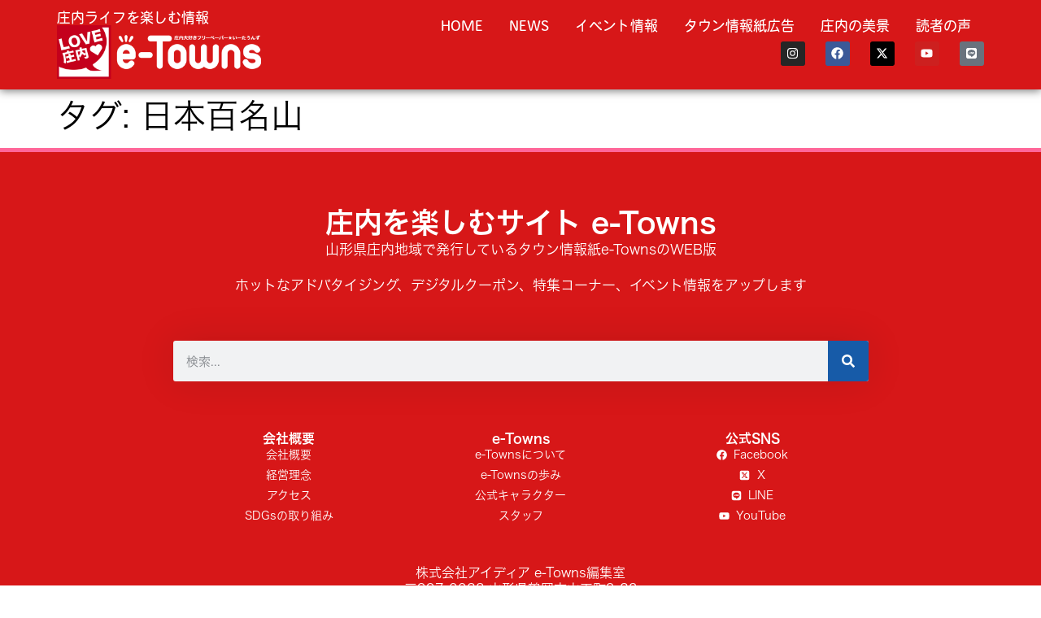

--- FILE ---
content_type: text/html; charset=UTF-8
request_url: https://www.e-towns.ne.jp/tag/%E6%97%A5%E6%9C%AC%E7%99%BE%E5%90%8D%E5%B1%B1/
body_size: 15462
content:
<!doctype html><html dir="ltr" lang="ja" prefix="og: https://ogp.me/ns#"><head><meta charset="UTF-8"><meta name="viewport" content="width=device-width, initial-scale=1"><link rel="profile" href="https://gmpg.org/xfn/11"><link media="all" href="https://www.e-towns.ne.jp/wp-content/cache/autoptimize/css/autoptimize_3bdfcdf8c57d1f57570b68933b0b58cf.css" rel="stylesheet"><link media="only screen and (max-width: 768px)" href="https://www.e-towns.ne.jp/wp-content/cache/autoptimize/css/autoptimize_6fe211f8bb15af76999ce9135805d7af.css" rel="stylesheet"><title>日本百名山 - LOVE庄内 e-Towns</title><meta name="robots" content="max-image-preview:large" /><link rel="canonical" href="https://www.e-towns.ne.jp/tag/%e6%97%a5%e6%9c%ac%e7%99%be%e5%90%8d%e5%b1%b1/" /><meta name="generator" content="All in One SEO (AIOSEO) 4.9.2" /> <script type="application/ld+json" class="aioseo-schema">{"@context":"https:\/\/schema.org","@graph":[{"@type":"BreadcrumbList","@id":"https:\/\/www.e-towns.ne.jp\/tag\/%E6%97%A5%E6%9C%AC%E7%99%BE%E5%90%8D%E5%B1%B1\/#breadcrumblist","itemListElement":[{"@type":"ListItem","@id":"https:\/\/www.e-towns.ne.jp#listItem","position":1,"name":"\u30db\u30fc\u30e0","item":"https:\/\/www.e-towns.ne.jp","nextItem":{"@type":"ListItem","@id":"https:\/\/www.e-towns.ne.jp\/tag\/%e6%97%a5%e6%9c%ac%e7%99%be%e5%90%8d%e5%b1%b1\/#listItem","name":"\u65e5\u672c\u767e\u540d\u5c71"}},{"@type":"ListItem","@id":"https:\/\/www.e-towns.ne.jp\/tag\/%e6%97%a5%e6%9c%ac%e7%99%be%e5%90%8d%e5%b1%b1\/#listItem","position":2,"name":"\u65e5\u672c\u767e\u540d\u5c71","previousItem":{"@type":"ListItem","@id":"https:\/\/www.e-towns.ne.jp#listItem","name":"\u30db\u30fc\u30e0"}}]},{"@type":"CollectionPage","@id":"https:\/\/www.e-towns.ne.jp\/tag\/%E6%97%A5%E6%9C%AC%E7%99%BE%E5%90%8D%E5%B1%B1\/#collectionpage","url":"https:\/\/www.e-towns.ne.jp\/tag\/%E6%97%A5%E6%9C%AC%E7%99%BE%E5%90%8D%E5%B1%B1\/","name":"\u65e5\u672c\u767e\u540d\u5c71 - LOVE\u5e84\u5185 e-Towns","inLanguage":"ja","isPartOf":{"@id":"https:\/\/www.e-towns.ne.jp\/#website"},"breadcrumb":{"@id":"https:\/\/www.e-towns.ne.jp\/tag\/%E6%97%A5%E6%9C%AC%E7%99%BE%E5%90%8D%E5%B1%B1\/#breadcrumblist"}},{"@type":"Organization","@id":"https:\/\/www.e-towns.ne.jp\/#organization","name":"\u682a\u5f0f\u4f1a\u793e\u30a2\u30a4\u30c7\u30a3\u30a2 e-Towns\u7de8\u96c6\u5ba4","description":"LOVE\u5e84\u5185 \u30bf\u30a6\u30f3\u60c5\u5831\u7d19e-Towns","url":"https:\/\/www.e-towns.ne.jp\/","telephone":"+81235296188","logo":{"@type":"ImageObject","url":"https:\/\/i0.wp.com\/www.e-towns.ne.jp\/wp-content\/uploads\/2022\/03\/cropped-cropped-0ffd572570f9666f2253131229012c2f.jpg?fit=512%2C512&ssl=1","@id":"https:\/\/www.e-towns.ne.jp\/tag\/%E6%97%A5%E6%9C%AC%E7%99%BE%E5%90%8D%E5%B1%B1\/#organizationLogo","width":512,"height":512},"image":{"@id":"https:\/\/www.e-towns.ne.jp\/tag\/%E6%97%A5%E6%9C%AC%E7%99%BE%E5%90%8D%E5%B1%B1\/#organizationLogo"},"sameAs":["https:\/\/www.facebook.com\/profile.php?id=100040905885838","https:\/\/twitter.com\/e_Towns","https:\/\/www.instagram.com\/etowns_aidear\/"]},{"@type":"WebSite","@id":"https:\/\/www.e-towns.ne.jp\/#website","url":"https:\/\/www.e-towns.ne.jp\/","name":"LOVE\u5e84\u5185 e-Towns","description":"LOVE\u5e84\u5185 \u30bf\u30a6\u30f3\u60c5\u5831\u7d19e-Towns","inLanguage":"ja","publisher":{"@id":"https:\/\/www.e-towns.ne.jp\/#organization"}}]}</script>  <script>window._wca = window._wca || [];</script> <link rel='dns-prefetch' href='//stats.wp.com' /><link rel='dns-prefetch' href='//www.googletagmanager.com' /><link rel='dns-prefetch' href='//use.fontawesome.com' /><link rel='dns-prefetch' href='//pagead2.googlesyndication.com' /><link rel='preconnect' href='//i0.wp.com' /><link rel='preconnect' href='//c0.wp.com' /><link href='https://fonts.gstatic.com' crossorigin='anonymous' rel='preconnect' /><link rel="alternate" type="application/rss+xml" title="LOVE庄内 e-Towns &raquo; フィード" href="https://www.e-towns.ne.jp/feed/" /><link rel="alternate" type="application/rss+xml" title="LOVE庄内 e-Towns &raquo; コメントフィード" href="https://www.e-towns.ne.jp/comments/feed/" /><link rel="alternate" type="application/rss+xml" title="LOVE庄内 e-Towns &raquo; 日本百名山 タグのフィード" href="https://www.e-towns.ne.jp/tag/%e6%97%a5%e6%9c%ac%e7%99%be%e5%90%8d%e5%b1%b1/feed/" /><link rel="stylesheet" type="text/css" href="https://use.typekit.net/jpu5gqw.css"><link rel='stylesheet' id='wpvrfontawesome-css' href='https://use.fontawesome.com/releases/v6.5.1/css/all.css?ver=8.5.51' media='all' /><link rel='stylesheet' id='elementor-post-5-css' href='https://www.e-towns.ne.jp/wp-content/cache/autoptimize/css/autoptimize_single_13f645dc59746544c874214a4f9e4497.css?ver=1768269290' media='all' /><link rel='stylesheet' id='dashicons-css' href='https://www.e-towns.ne.jp/wp-includes/css/dashicons.min.css?ver=14bbb88ce6df0ef85924418631917ab3' media='all' /><link rel='stylesheet' id='elementor-post-407-css' href='https://www.e-towns.ne.jp/wp-content/cache/autoptimize/css/autoptimize_single_5159e02916b86113df61cebeb4831184.css?ver=1768269306' media='all' /><link rel='stylesheet' id='elementor-post-41949-css' href='https://www.e-towns.ne.jp/wp-content/cache/autoptimize/css/autoptimize_single_c69e2a1ca9063312b88777c92651f348.css?ver=1768269293' media='all' /> <script src="https://www.e-towns.ne.jp/wp-includes/js/jquery/jquery.min.js?ver=3.7.1" id="jquery-core-js"></script> <script defer='defer' src="https://www.e-towns.ne.jp/wp-includes/js/jquery/jquery-migrate.min.js?ver=3.4.1" id="jquery-migrate-js"></script> <script defer='defer' src="https://www.e-towns.ne.jp/wp-content/plugins/woocommerce/assets/js/jquery-blockui/jquery.blockUI.min.js?ver=2.7.0-wc.10.4.3" id="wc-jquery-blockui-js" data-wp-strategy="defer"></script> <script id="wc-add-to-cart-js-extra">var wc_add_to_cart_params = {"ajax_url":"/wp-admin/admin-ajax.php","wc_ajax_url":"/?wc-ajax=%%endpoint%%","i18n_view_cart":"\u304a\u8cb7\u3044\u7269\u30ab\u30b4\u3092\u8868\u793a","cart_url":"https://www.e-towns.ne.jp/cart/","is_cart":"","cart_redirect_after_add":"no"};
//# sourceURL=wc-add-to-cart-js-extra</script> <script defer='defer' src="https://www.e-towns.ne.jp/wp-content/plugins/woocommerce/assets/js/frontend/add-to-cart.min.js?ver=10.4.3" id="wc-add-to-cart-js" defer data-wp-strategy="defer"></script> <script defer='defer' src="https://www.e-towns.ne.jp/wp-content/plugins/woocommerce/assets/js/js-cookie/js.cookie.min.js?ver=2.1.4-wc.10.4.3" id="wc-js-cookie-js" data-wp-strategy="defer"></script> <script defer='defer' src="https://www.e-towns.ne.jp/wp-content/cache/autoptimize/js/autoptimize_single_70e59e22167d45ccfcc1b959fb9d2f3c.js?ver=1" id="panellium-js-js"></script> <script defer='defer' src="https://www.e-towns.ne.jp/wp-content/cache/autoptimize/js/autoptimize_single_c2ce963f79b3229ecd0fb38ab4a7780c.js?ver=1" id="panelliumlib-js-js"></script> <script defer='defer' src="https://www.e-towns.ne.jp/wp-content/cache/autoptimize/js/autoptimize_single_aacd928ef5fcbb12536dbde235e2263f.js?ver=1" id="videojs-js-js"></script> <script defer='defer' src="https://www.e-towns.ne.jp/wp-content/cache/autoptimize/js/autoptimize_single_a565b77669a490e268bffab46451644a.js?ver=1" id="videojsvr-js-js"></script> <script defer='defer' src="https://www.e-towns.ne.jp/wp-content/cache/autoptimize/js/autoptimize_single_0386e82f81a4894fd2bd899a39ca110b.js?ver=1" id="panelliumvid-js-js"></script> <script defer='defer' src="https://www.e-towns.ne.jp/wp-content/cache/autoptimize/js/autoptimize_single_38d637a3ad2783762eedd20c5aa700b0.js?ver=14bbb88ce6df0ef85924418631917ab3" id="owl-js-js"></script> <script defer='defer' src="https://www.e-towns.ne.jp/wp-content/cache/autoptimize/js/autoptimize_single_19c1792f2450cad33de3544df3b706bd.js?ver=1" id="jquery_cookie-js"></script> <script defer='defer' src="https://stats.wp.com/s-202603.js" id="woocommerce-analytics-js" defer data-wp-strategy="defer"></script> 
 <script defer='defer' src="https://www.googletagmanager.com/gtag/js?id=GT-TQK5WDHK" id="google_gtagjs-js" async></script> <script id="google_gtagjs-js-after">window.dataLayer = window.dataLayer || [];function gtag(){dataLayer.push(arguments);}
gtag("set","linker",{"domains":["www.e-towns.ne.jp"]});
gtag("js", new Date());
gtag("set", "developer_id.dZTNiMT", true);
gtag("config", "GT-TQK5WDHK");
 window._googlesitekit = window._googlesitekit || {}; window._googlesitekit.throttledEvents = []; window._googlesitekit.gtagEvent = (name, data) => { var key = JSON.stringify( { name, data } ); if ( !! window._googlesitekit.throttledEvents[ key ] ) { return; } window._googlesitekit.throttledEvents[ key ] = true; setTimeout( () => { delete window._googlesitekit.throttledEvents[ key ]; }, 5 ); gtag( "event", name, { ...data, event_source: "site-kit" } ); }; 
//# sourceURL=google_gtagjs-js-after</script> <link rel="https://api.w.org/" href="https://www.e-towns.ne.jp/wp-json/" /><link rel="alternate" title="JSON" type="application/json" href="https://www.e-towns.ne.jp/wp-json/wp/v2/tags/1448" /><link rel="EditURI" type="application/rsd+xml" title="RSD" href="https://www.e-towns.ne.jp/xmlrpc.php?rsd" /> <script type="text/javascript">//
			var show_msg = '';
			if (show_msg !== '0') {
				var options = {view_src: "View Source is disabled!", inspect_elem: "Inspect Element is disabled!", right_click: "Right click is disabled!", copy_cut_paste_content: "Cut/Copy/Paste is disabled!", image_drop: "Image Drag-n-Drop is disabled!" }
			} else {
				var options = '';
			}

         	function nocontextmenu(e) { return false; }
         	document.oncontextmenu = nocontextmenu;
         	document.ondragstart = function() { return false;}

			document.onmousedown = function (event) {
				event = (event || window.event);
				if (event.keyCode === 123) {
					if (show_msg !== '0') {show_toast('inspect_elem');}
					return false;
				}
			}
			document.onkeydown = function (event) {
				event = (event || window.event);
				//alert(event.keyCode);   return false;
				if (event.keyCode === 123 ||
						event.ctrlKey && event.shiftKey && event.keyCode === 73 ||
						event.ctrlKey && event.shiftKey && event.keyCode === 75) {
					if (show_msg !== '0') {show_toast('inspect_elem');}
					return false;
				}
				if (event.ctrlKey && event.keyCode === 85) {
					if (show_msg !== '0') {show_toast('view_src');}
					return false;
				}
			}
			function addMultiEventListener(element, eventNames, listener) {
				var events = eventNames.split(' ');
				for (var i = 0, iLen = events.length; i < iLen; i++) {
					element.addEventListener(events[i], function (e) {
						e.preventDefault();
						if (show_msg !== '0') {
							show_toast(listener);
						}
					});
				}
			}
			addMultiEventListener(document, 'contextmenu', 'right_click');
			addMultiEventListener(document, 'cut copy paste print', 'copy_cut_paste_content');
			addMultiEventListener(document, 'drag drop', 'image_drop');
			function show_toast(text) {
				var x = document.getElementById("amm_drcfw_toast_msg");
				x.innerHTML = eval('options.' + text);
				x.className = "show";
				setTimeout(function () {
					x.className = x.className.replace("show", "")
				}, 3000);
			}
		//</script> <meta name="generator" content="Site Kit by Google 1.170.0" /> <noscript><style>.woocommerce-product-gallery{ opacity: 1 !important; }</style></noscript><meta name="google-adsense-platform-account" content="ca-host-pub-2644536267352236"><meta name="google-adsense-platform-domain" content="sitekit.withgoogle.com"><meta name="generator" content="Elementor 3.34.0; features: e_font_icon_svg, additional_custom_breakpoints; settings: css_print_method-external, google_font-enabled, font_display-auto"> <script>(function(d) {
    var config = {
      kitId: 'jpu5gqw',
      scriptTimeout: 3000,
      async: true
    },
    h=d.documentElement,t=setTimeout(function(){h.className=h.className.replace(/\bwf-loading\b/g,"")+" wf-inactive";},config.scriptTimeout),tk=d.createElement("script"),f=false,s=d.getElementsByTagName("script")[0],a;h.className+=" wf-loading";tk.src='https://use.typekit.net/'+config.kitId+'.js';tk.async=true;tk.onload=tk.onreadystatechange=function(){a=this.readyState;if(f||a&&a!="complete"&&a!="loaded")return;f=true;clearTimeout(t);try{Typekit.load(config)}catch(e){}};s.parentNode.insertBefore(tk,s)
  })(document);</script> <script async src="https://pagead2.googlesyndication.com/pagead/js/adsbygoogle.js?client=ca-pub-9980792683451969" data-overlays="bottom"
     crossorigin="anonymous"></script>  <script async src="https://pagead2.googlesyndication.com/pagead/js/adsbygoogle.js?client=ca-pub-9980792683451969&amp;host=ca-host-pub-2644536267352236" crossorigin="anonymous"></script> <link rel="icon" href="https://i0.wp.com/www.e-towns.ne.jp/wp-content/uploads/2022/03/cropped-cropped-0ffd572570f9666f2253131229012c2f.jpg?fit=32%2C32&#038;ssl=1" sizes="32x32" /><link rel="icon" href="https://i0.wp.com/www.e-towns.ne.jp/wp-content/uploads/2022/03/cropped-cropped-0ffd572570f9666f2253131229012c2f.jpg?fit=192%2C192&#038;ssl=1" sizes="192x192" /><link rel="apple-touch-icon" href="https://i0.wp.com/www.e-towns.ne.jp/wp-content/uploads/2022/03/cropped-cropped-0ffd572570f9666f2253131229012c2f.jpg?fit=180%2C180&#038;ssl=1" /><meta name="msapplication-TileImage" content="https://i0.wp.com/www.e-towns.ne.jp/wp-content/uploads/2022/03/cropped-cropped-0ffd572570f9666f2253131229012c2f.jpg?fit=270%2C270&#038;ssl=1" /></head><body class="archive tag tag-1448 wp-custom-logo wp-embed-responsive wp-theme-hello-elementor theme-hello-elementor woocommerce-no-js hello-elementor-default elementor-default elementor-kit-5"> <a class="skip-link screen-reader-text" href="#content">コンテンツにスキップ</a><header data-elementor-type="header" data-elementor-id="407" class="elementor elementor-407 elementor-location-header" data-elementor-post-type="elementor_library"><div class="elementor-element elementor-element-97484d5 e-flex e-con-boxed e-con e-parent" data-id="97484d5" data-element_type="container" data-settings="{&quot;background_background&quot;:&quot;classic&quot;}"><div class="e-con-inner"><div class="elementor-element elementor-element-ab7d5d2 e-con-full e-flex e-con e-child" data-id="ab7d5d2" data-element_type="container"><div class="elementor-element elementor-element-ce3a7d3 e-con-full e-flex e-con e-child" data-id="ce3a7d3" data-element_type="container"><div data-dce-title-color="#FFFFFF" class="elementor-element elementor-element-850ad1a elementor-widget__width-inherit elementor-widget elementor-widget-heading" data-id="850ad1a" data-element_type="widget" data-widget_type="heading.default"><h2 class="elementor-heading-title elementor-size-default">庄内ライフを楽しむ情報</h2></div><div class="elementor-element elementor-element-9e1c24e elementor-widget-mobile__width-inherit elementor-widget elementor-widget-image" data-id="9e1c24e" data-element_type="widget" data-settings="{&quot;_animation&quot;:&quot;none&quot;}" data-widget_type="image.default"> <a href="https://www.e-towns.ne.jp"> <img fetchpriority="high" width="768" height="204" src="https://i0.wp.com/www.e-towns.ne.jp/wp-content/uploads/2022/03/72af7336ced2f53bfe20da02d41262e5-1.png?fit=768%2C204&amp;ssl=1" class="attachment-medium_large size-medium_large wp-image-80435" alt="" srcset="https://i0.wp.com/www.e-towns.ne.jp/wp-content/uploads/2022/03/72af7336ced2f53bfe20da02d41262e5-1.png?w=2414&amp;ssl=1 2414w, https://i0.wp.com/www.e-towns.ne.jp/wp-content/uploads/2022/03/72af7336ced2f53bfe20da02d41262e5-1.png?resize=300%2C80&amp;ssl=1 300w, https://i0.wp.com/www.e-towns.ne.jp/wp-content/uploads/2022/03/72af7336ced2f53bfe20da02d41262e5-1.png?resize=768%2C204&amp;ssl=1 768w, https://i0.wp.com/www.e-towns.ne.jp/wp-content/uploads/2022/03/72af7336ced2f53bfe20da02d41262e5-1.png?resize=1024%2C271&amp;ssl=1 1024w, https://i0.wp.com/www.e-towns.ne.jp/wp-content/uploads/2022/03/72af7336ced2f53bfe20da02d41262e5-1.png?resize=1536%2C407&amp;ssl=1 1536w, https://i0.wp.com/www.e-towns.ne.jp/wp-content/uploads/2022/03/72af7336ced2f53bfe20da02d41262e5-1.png?resize=2048%2C543&amp;ssl=1 2048w, https://i0.wp.com/www.e-towns.ne.jp/wp-content/uploads/2022/03/72af7336ced2f53bfe20da02d41262e5-1.png?resize=600%2C159&amp;ssl=1 600w, https://i0.wp.com/www.e-towns.ne.jp/wp-content/uploads/2022/03/72af7336ced2f53bfe20da02d41262e5-1.png?w=1600&amp;ssl=1 1600w" sizes="(max-width: 768px) 100vw, 768px" /> </a></div></div><div data-dce-background-color="#00000000" class="elementor-element elementor-element-0ea153c e-con-full e-flex e-con e-child" data-id="0ea153c" data-element_type="container" data-settings="{&quot;background_background&quot;:&quot;classic&quot;}"><div class="elementor-element elementor-element-eb21249 e-n-menu-none e-full_width e-n-menu-layout-horizontal elementor-widget elementor-widget-n-menu" data-id="eb21249" data-element_type="widget" data-settings="{&quot;menu_items&quot;:[{&quot;item_title&quot;:&quot;HOME&quot;,&quot;_id&quot;:&quot;c1984a3&quot;,&quot;__dynamic__&quot;:{&quot;item_link&quot;:&quot;[elementor-tag id=\&quot;89b0f27\&quot; name=\&quot;site-url\&quot; settings=\&quot;%7B%7D\&quot;]&quot;},&quot;item_link&quot;:{&quot;url&quot;:&quot;https:\/\/www.e-towns.ne.jp&quot;,&quot;is_external&quot;:&quot;&quot;,&quot;nofollow&quot;:&quot;&quot;,&quot;custom_attributes&quot;:&quot;&quot;},&quot;item_dropdown_content&quot;:&quot;no&quot;,&quot;item_icon&quot;:{&quot;value&quot;:&quot;&quot;,&quot;library&quot;:&quot;&quot;},&quot;item_icon_active&quot;:null,&quot;element_id&quot;:&quot;&quot;},{&quot;item_title&quot;:&quot;NEWS&quot;,&quot;_id&quot;:&quot;1273d07&quot;,&quot;item_link&quot;:{&quot;url&quot;:&quot;https:\/\/www.e-towns.ne.jp\/category\/news\/&quot;,&quot;is_external&quot;:&quot;&quot;,&quot;nofollow&quot;:&quot;&quot;,&quot;custom_attributes&quot;:&quot;&quot;},&quot;item_dropdown_content&quot;:&quot;no&quot;,&quot;item_icon&quot;:{&quot;value&quot;:&quot;&quot;,&quot;library&quot;:&quot;&quot;},&quot;item_icon_active&quot;:null,&quot;element_id&quot;:&quot;&quot;},{&quot;item_title&quot;:&quot;\u30a4\u30d9\u30f3\u30c8\u60c5\u5831&quot;,&quot;_id&quot;:&quot;70358f4&quot;,&quot;item_link&quot;:{&quot;url&quot;:&quot;https:\/\/www.e-towns.ne.jp\/event_period\/short-term\/&quot;,&quot;is_external&quot;:&quot;&quot;,&quot;nofollow&quot;:&quot;&quot;,&quot;custom_attributes&quot;:&quot;&quot;},&quot;item_dropdown_content&quot;:&quot;no&quot;,&quot;item_icon&quot;:{&quot;value&quot;:&quot;&quot;,&quot;library&quot;:&quot;&quot;},&quot;item_icon_active&quot;:null,&quot;element_id&quot;:&quot;&quot;},{&quot;item_title&quot;:&quot;\u30bf\u30a6\u30f3\u60c5\u5831\u7d19\u5e83\u544a&quot;,&quot;item_link&quot;:{&quot;url&quot;:&quot;https:\/\/www.e-towns.ne.jp\/list-of-advertisements-2\/&quot;,&quot;is_external&quot;:&quot;&quot;,&quot;nofollow&quot;:&quot;&quot;,&quot;custom_attributes&quot;:&quot;&quot;},&quot;_id&quot;:&quot;4ea4498&quot;,&quot;item_dropdown_content&quot;:&quot;no&quot;,&quot;item_icon&quot;:{&quot;value&quot;:&quot;&quot;,&quot;library&quot;:&quot;&quot;},&quot;item_icon_active&quot;:null,&quot;element_id&quot;:&quot;&quot;},{&quot;_id&quot;:&quot;16030f7&quot;,&quot;item_title&quot;:&quot;\u5e84\u5185\u306e\u7f8e\u666f&quot;,&quot;item_link&quot;:{&quot;url&quot;:&quot;https:\/\/www.e-towns.ne.jp\/category\/photogenic-point\/&quot;,&quot;is_external&quot;:&quot;&quot;,&quot;nofollow&quot;:&quot;&quot;,&quot;custom_attributes&quot;:&quot;&quot;},&quot;item_dropdown_content&quot;:&quot;no&quot;,&quot;item_icon&quot;:{&quot;value&quot;:&quot;&quot;,&quot;library&quot;:&quot;&quot;},&quot;item_icon_active&quot;:null,&quot;element_id&quot;:&quot;&quot;},{&quot;_id&quot;:&quot;03221a3&quot;,&quot;item_title&quot;:&quot;\u8aad\u8005\u306e\u58f0&quot;,&quot;item_link&quot;:{&quot;url&quot;:&quot;https:\/\/www.e-towns.ne.jp\/kuchikomi\/&quot;,&quot;is_external&quot;:&quot;&quot;,&quot;nofollow&quot;:&quot;&quot;,&quot;custom_attributes&quot;:&quot;&quot;},&quot;item_dropdown_content&quot;:&quot;no&quot;,&quot;item_icon&quot;:{&quot;value&quot;:&quot;&quot;,&quot;library&quot;:&quot;&quot;},&quot;item_icon_active&quot;:null,&quot;element_id&quot;:&quot;&quot;}],&quot;item_position_horizontal&quot;:&quot;end&quot;,&quot;item_position_horizontal_tablet&quot;:&quot;end&quot;,&quot;item_position_horizontal_mobile&quot;:&quot;start&quot;,&quot;horizontal_scroll_tablet&quot;:&quot;enable&quot;,&quot;breakpoint_selector&quot;:&quot;none&quot;,&quot;menu_item_title_distance_from_content_tablet&quot;:{&quot;unit&quot;:&quot;px&quot;,&quot;size&quot;:0,&quot;sizes&quot;:[]},&quot;menu_item_title_distance_from_content_mobile&quot;:{&quot;unit&quot;:&quot;px&quot;,&quot;size&quot;:0,&quot;sizes&quot;:[]},&quot;content_width&quot;:&quot;full_width&quot;,&quot;item_layout&quot;:&quot;horizontal&quot;,&quot;open_on&quot;:&quot;hover&quot;,&quot;horizontal_scroll&quot;:&quot;disable&quot;,&quot;menu_item_title_distance_from_content&quot;:{&quot;unit&quot;:&quot;px&quot;,&quot;size&quot;:0,&quot;sizes&quot;:[]}}" data-widget_type="mega-menu.default"><nav class="e-n-menu" data-widget-number="246" aria-label="メニュー"> <button class="e-n-menu-toggle" id="menu-toggle-246" aria-haspopup="true" aria-expanded="false" aria-controls="menubar-246" aria-label="Menu Toggle"> <span class="e-n-menu-toggle-icon e-open"> <svg class="e-font-icon-svg e-eicon-menu-bar" viewBox="0 0 1000 1000" xmlns="http://www.w3.org/2000/svg"><path d="M104 333H896C929 333 958 304 958 271S929 208 896 208H104C71 208 42 237 42 271S71 333 104 333ZM104 583H896C929 583 958 554 958 521S929 458 896 458H104C71 458 42 487 42 521S71 583 104 583ZM104 833H896C929 833 958 804 958 771S929 708 896 708H104C71 708 42 737 42 771S71 833 104 833Z"></path></svg> </span> <span class="e-n-menu-toggle-icon e-close"> <svg class="e-font-icon-svg e-eicon-close" viewBox="0 0 1000 1000" xmlns="http://www.w3.org/2000/svg"><path d="M742 167L500 408 258 167C246 154 233 150 217 150 196 150 179 158 167 167 154 179 150 196 150 212 150 229 154 242 171 254L408 500 167 742C138 771 138 800 167 829 196 858 225 858 254 829L496 587 738 829C750 842 767 846 783 846 800 846 817 842 829 829 842 817 846 804 846 783 846 767 842 750 829 737L588 500 833 258C863 229 863 200 833 171 804 137 775 137 742 167Z"></path></svg> </span> </button><div class="e-n-menu-wrapper" id="menubar-246" aria-labelledby="menu-toggle-246"><ul class="e-n-menu-heading"><li class="e-n-menu-item"><div id="e-n-menu-title-2461" class="e-n-menu-title"> <a class="e-n-menu-title-container e-focus e-link" href="https://www.e-towns.ne.jp"> <span class="e-n-menu-title-text"> HOME </span> </a></div></li><li class="e-n-menu-item"><div id="e-n-menu-title-2462" class="e-n-menu-title"> <a class="e-n-menu-title-container e-focus e-link" href="https://www.e-towns.ne.jp/category/news/"> <span class="e-n-menu-title-text"> NEWS </span> </a></div></li><li class="e-n-menu-item"><div id="e-n-menu-title-2463" class="e-n-menu-title"> <a class="e-n-menu-title-container e-focus e-link" href="https://www.e-towns.ne.jp/event_period/short-term/"> <span class="e-n-menu-title-text"> イベント情報 </span> </a></div></li><li class="e-n-menu-item"><div id="e-n-menu-title-2464" class="e-n-menu-title"> <a class="e-n-menu-title-container e-focus e-link" href="https://www.e-towns.ne.jp/list-of-advertisements-2/"> <span class="e-n-menu-title-text"> タウン情報紙広告 </span> </a></div></li><li class="e-n-menu-item"><div id="e-n-menu-title-2465" class="e-n-menu-title"> <a class="e-n-menu-title-container e-focus e-link" href="https://www.e-towns.ne.jp/category/photogenic-point/"> <span class="e-n-menu-title-text"> 庄内の美景 </span> </a></div></li><li class="e-n-menu-item"><div id="e-n-menu-title-2466" class="e-n-menu-title"> <a class="e-n-menu-title-container e-focus e-link" href="https://www.e-towns.ne.jp/kuchikomi/"> <span class="e-n-menu-title-text"> 読者の声 </span> </a></div></li></ul></div></nav></div><div class="elementor-element elementor-element-9b31539 elementor-widget-mobile__width-initial e-grid-align-right e-grid-align-mobile-center elementor-shape-rounded elementor-grid-0 elementor-widget elementor-widget-social-icons" data-id="9b31539" data-element_type="widget" data-widget_type="social-icons.default"><div class="elementor-social-icons-wrapper elementor-grid" role="list"> <span class="elementor-grid-item" role="listitem"> <a class="elementor-icon elementor-social-icon elementor-social-icon-instagram elementor-repeater-item-5b23584" href="https://www.instagram.com/etowns_aidear/" target="_blank"> <span class="elementor-screen-only">Instagram</span> <svg aria-hidden="true" class="e-font-icon-svg e-fab-instagram" viewBox="0 0 448 512" xmlns="http://www.w3.org/2000/svg"><path d="M224.1 141c-63.6 0-114.9 51.3-114.9 114.9s51.3 114.9 114.9 114.9S339 319.5 339 255.9 287.7 141 224.1 141zm0 189.6c-41.1 0-74.7-33.5-74.7-74.7s33.5-74.7 74.7-74.7 74.7 33.5 74.7 74.7-33.6 74.7-74.7 74.7zm146.4-194.3c0 14.9-12 26.8-26.8 26.8-14.9 0-26.8-12-26.8-26.8s12-26.8 26.8-26.8 26.8 12 26.8 26.8zm76.1 27.2c-1.7-35.9-9.9-67.7-36.2-93.9-26.2-26.2-58-34.4-93.9-36.2-37-2.1-147.9-2.1-184.9 0-35.8 1.7-67.6 9.9-93.9 36.1s-34.4 58-36.2 93.9c-2.1 37-2.1 147.9 0 184.9 1.7 35.9 9.9 67.7 36.2 93.9s58 34.4 93.9 36.2c37 2.1 147.9 2.1 184.9 0 35.9-1.7 67.7-9.9 93.9-36.2 26.2-26.2 34.4-58 36.2-93.9 2.1-37 2.1-147.8 0-184.8zM398.8 388c-7.8 19.6-22.9 34.7-42.6 42.6-29.5 11.7-99.5 9-132.1 9s-102.7 2.6-132.1-9c-19.6-7.8-34.7-22.9-42.6-42.6-11.7-29.5-9-99.5-9-132.1s-2.6-102.7 9-132.1c7.8-19.6 22.9-34.7 42.6-42.6 29.5-11.7 99.5-9 132.1-9s102.7-2.6 132.1 9c19.6 7.8 34.7 22.9 42.6 42.6 11.7 29.5 9 99.5 9 132.1s2.7 102.7-9 132.1z"></path></svg> </a> </span> <span class="elementor-grid-item" role="listitem"> <a class="elementor-icon elementor-social-icon elementor-social-icon-facebook elementor-repeater-item-7d30dad" href="https://www.facebook.com/profile.php?id=100040905885838" target="_blank"> <span class="elementor-screen-only">Facebook</span> <svg aria-hidden="true" class="e-font-icon-svg e-fab-facebook" viewBox="0 0 512 512" xmlns="http://www.w3.org/2000/svg"><path d="M504 256C504 119 393 8 256 8S8 119 8 256c0 123.78 90.69 226.38 209.25 245V327.69h-63V256h63v-54.64c0-62.15 37-96.48 93.67-96.48 27.14 0 55.52 4.84 55.52 4.84v61h-31.28c-30.8 0-40.41 19.12-40.41 38.73V256h68.78l-11 71.69h-57.78V501C413.31 482.38 504 379.78 504 256z"></path></svg> </a> </span> <span class="elementor-grid-item" role="listitem"> <a class="elementor-icon elementor-social-icon elementor-social-icon-x-twitter elementor-repeater-item-e633358" href="https://twitter.com/e_Towns" target="_blank"> <span class="elementor-screen-only">X-twitter</span> <svg aria-hidden="true" class="e-font-icon-svg e-fab-x-twitter" viewBox="0 0 512 512" xmlns="http://www.w3.org/2000/svg"><path d="M389.2 48h70.6L305.6 224.2 487 464H345L233.7 318.6 106.5 464H35.8L200.7 275.5 26.8 48H172.4L272.9 180.9 389.2 48zM364.4 421.8h39.1L151.1 88h-42L364.4 421.8z"></path></svg> </a> </span> <span class="elementor-grid-item" role="listitem"> <a class="elementor-icon elementor-social-icon elementor-social-icon-youtube elementor-repeater-item-3639869" href="https://www.youtube.com/user/eTownsplus" target="_blank"> <span class="elementor-screen-only">Youtube</span> <svg aria-hidden="true" class="e-font-icon-svg e-fab-youtube" viewBox="0 0 576 512" xmlns="http://www.w3.org/2000/svg"><path d="M549.655 124.083c-6.281-23.65-24.787-42.276-48.284-48.597C458.781 64 288 64 288 64S117.22 64 74.629 75.486c-23.497 6.322-42.003 24.947-48.284 48.597-11.412 42.867-11.412 132.305-11.412 132.305s0 89.438 11.412 132.305c6.281 23.65 24.787 41.5 48.284 47.821C117.22 448 288 448 288 448s170.78 0 213.371-11.486c23.497-6.321 42.003-24.171 48.284-47.821 11.412-42.867 11.412-132.305 11.412-132.305s0-89.438-11.412-132.305zm-317.51 213.508V175.185l142.739 81.205-142.739 81.201z"></path></svg> </a> </span> <span class="elementor-grid-item" role="listitem"> <a class="elementor-icon elementor-social-icon elementor-social-icon-line elementor-repeater-item-4991669" href="https://lin.ee/YbiL20l" target="_blank"> <span class="elementor-screen-only">Line</span> <svg aria-hidden="true" class="e-font-icon-svg e-fab-line" viewBox="0 0 448 512" xmlns="http://www.w3.org/2000/svg"><path d="M272.1 204.2v71.1c0 1.8-1.4 3.2-3.2 3.2h-11.4c-1.1 0-2.1-.6-2.6-1.3l-32.6-44v42.2c0 1.8-1.4 3.2-3.2 3.2h-11.4c-1.8 0-3.2-1.4-3.2-3.2v-71.1c0-1.8 1.4-3.2 3.2-3.2H219c1 0 2.1.5 2.6 1.4l32.6 44v-42.2c0-1.8 1.4-3.2 3.2-3.2h11.4c1.8-.1 3.3 1.4 3.3 3.1zm-82-3.2h-11.4c-1.8 0-3.2 1.4-3.2 3.2v71.1c0 1.8 1.4 3.2 3.2 3.2h11.4c1.8 0 3.2-1.4 3.2-3.2v-71.1c0-1.7-1.4-3.2-3.2-3.2zm-27.5 59.6h-31.1v-56.4c0-1.8-1.4-3.2-3.2-3.2h-11.4c-1.8 0-3.2 1.4-3.2 3.2v71.1c0 .9.3 1.6.9 2.2.6.5 1.3.9 2.2.9h45.7c1.8 0 3.2-1.4 3.2-3.2v-11.4c0-1.7-1.4-3.2-3.1-3.2zM332.1 201h-45.7c-1.7 0-3.2 1.4-3.2 3.2v71.1c0 1.7 1.4 3.2 3.2 3.2h45.7c1.8 0 3.2-1.4 3.2-3.2v-11.4c0-1.8-1.4-3.2-3.2-3.2H301v-12h31.1c1.8 0 3.2-1.4 3.2-3.2V234c0-1.8-1.4-3.2-3.2-3.2H301v-12h31.1c1.8 0 3.2-1.4 3.2-3.2v-11.4c-.1-1.7-1.5-3.2-3.2-3.2zM448 113.7V399c-.1 44.8-36.8 81.1-81.7 81H81c-44.8-.1-81.1-36.9-81-81.7V113c.1-44.8 36.9-81.1 81.7-81H367c44.8.1 81.1 36.8 81 81.7zm-61.6 122.6c0-73-73.2-132.4-163.1-132.4-89.9 0-163.1 59.4-163.1 132.4 0 65.4 58 120.2 136.4 130.6 19.1 4.1 16.9 11.1 12.6 36.8-.7 4.1-3.3 16.1 14.1 8.8 17.4-7.3 93.9-55.3 128.2-94.7 23.6-26 34.9-52.3 34.9-81.5z"></path></svg> </a> </span></div></div></div></div></div></div></header><main id="content" class="site-main"><div class="page-header"><h1 class="entry-title">タグ: <span>日本百名山</span></h1></div><div class="page-content"></div></main><footer data-elementor-type="footer" data-elementor-id="41949" class="elementor elementor-41949 elementor-location-footer" data-elementor-post-type="elementor_library"><footer class="elementor-element elementor-element-0cc913d e-flex e-con-boxed e-con e-parent" data-id="0cc913d" data-element_type="container" data-settings="{&quot;background_background&quot;:&quot;classic&quot;}"><div class="e-con-inner"><div class="elementor-element elementor-element-e830375 e-flex e-con-boxed e-con e-child" data-id="e830375" data-element_type="container"><div class="e-con-inner"><div data-dce-title-color="#FFFFFF" class="elementor-element elementor-element-4d26db4 elementor-widget elementor-widget-heading" data-id="4d26db4" data-element_type="widget" data-widget_type="heading.default"><h1 class="elementor-heading-title elementor-size-default">庄内を楽しむサイト e-Towns</h1></div><div data-dce-text-color="#FFFFFF" class="elementor-element elementor-element-4abc0d8 elementor-widget elementor-widget-text-editor" data-id="4abc0d8" data-element_type="widget" data-widget_type="text-editor.default"><p>山形県庄内地域で発行しているタウン情報紙e-TownsのWEB版</p><p>ホットなアドバタイジング、デジタルクーポン、特集コーナー、イベント情報をアップします</p></div><div class="elementor-element elementor-element-522860a elementor-search-form--skin-classic elementor-search-form--button-type-icon elementor-search-form--icon-search elementor-widget elementor-widget-search-form" data-id="522860a" data-element_type="widget" data-settings="{&quot;skin&quot;:&quot;classic&quot;}" data-widget_type="search-form.default"> <search role="search"><form class="elementor-search-form" action="https://www.e-towns.ne.jp" method="get"><div class="elementor-search-form__container"> <label class="elementor-screen-only" for="elementor-search-form-522860a">検索</label> <input id="elementor-search-form-522860a" placeholder="検索..." class="elementor-search-form__input" type="search" name="s" value=""> <button class="elementor-search-form__submit" type="submit" aria-label="検索"><div class="e-font-icon-svg-container"><svg class="fa fa-search e-font-icon-svg e-fas-search" viewBox="0 0 512 512" xmlns="http://www.w3.org/2000/svg"><path d="M505 442.7L405.3 343c-4.5-4.5-10.6-7-17-7H372c27.6-35.3 44-79.7 44-128C416 93.1 322.9 0 208 0S0 93.1 0 208s93.1 208 208 208c48.3 0 92.7-16.4 128-44v16.3c0 6.4 2.5 12.5 7 17l99.7 99.7c9.4 9.4 24.6 9.4 33.9 0l28.3-28.3c9.4-9.4 9.4-24.6.1-34zM208 336c-70.7 0-128-57.2-128-128 0-70.7 57.2-128 128-128 70.7 0 128 57.2 128 128 0 70.7-57.2 128-128 128z"></path></svg></div> </button></div></form> </search></div><div class="elementor-element elementor-element-0e650c2 e-con-full e-flex e-con e-child" data-id="0e650c2" data-element_type="container"><div class="elementor-element elementor-element-c900932 e-con-full e-flex e-con e-child" data-id="c900932" data-element_type="container"><div data-dce-title-color="#FFFFFF" class="elementor-element elementor-element-2506b3c elementor-widget elementor-widget-heading" data-id="2506b3c" data-element_type="widget" data-widget_type="heading.default"><h4 class="elementor-heading-title elementor-size-default">会社概要</h4></div><div data-dce-text-color="#FFFFFF" class="elementor-element elementor-element-41bf675 elementor-align-center elementor-icon-list--layout-traditional elementor-list-item-link-full_width elementor-widget elementor-widget-icon-list" data-id="41bf675" data-element_type="widget" data-widget_type="icon-list.default"><ul class="elementor-icon-list-items"><li class="elementor-icon-list-item"> <a href="https://e-towns.ne.jp/overview/"> <span class="elementor-icon-list-text">会社概要</span> </a></li><li class="elementor-icon-list-item"> <a href="https://e-towns.ne.jp/overview/concept/"> <span class="elementor-icon-list-text">経営理念</span> </a></li><li class="elementor-icon-list-item"> <a href="https://e-towns.ne.jp/overview/access/"> <span class="elementor-icon-list-text">アクセス</span> </a></li><li class="elementor-icon-list-item"> <a href="https://e-towns.ne.jp/overview/sdgs/"> <span class="elementor-icon-list-text">SDGsの取り組み</span> </a></li></ul></div></div><div class="elementor-element elementor-element-6c8ecfb e-con-full e-flex e-con e-child" data-id="6c8ecfb" data-element_type="container"><div data-dce-title-color="#FFFFFF" class="elementor-element elementor-element-4511eb9 elementor-widget elementor-widget-heading" data-id="4511eb9" data-element_type="widget" data-widget_type="heading.default"><h4 class="elementor-heading-title elementor-size-default">e-Towns</h4></div><div data-dce-text-color="#FFFFFF" class="elementor-element elementor-element-8de0ff4 elementor-align-center elementor-icon-list--layout-traditional elementor-list-item-link-full_width elementor-widget elementor-widget-icon-list" data-id="8de0ff4" data-element_type="widget" data-widget_type="icon-list.default"><ul class="elementor-icon-list-items"><li class="elementor-icon-list-item"> <a href="https://e-towns.ne.jp/about-e-towns/"> <span class="elementor-icon-list-text">e-Townsについて</span> </a></li><li class="elementor-icon-list-item"> <a href="https://e-towns.ne.jp/stories/"> <span class="elementor-icon-list-text">e-Townsの歩み</span> </a></li><li class="elementor-icon-list-item"> <a href="https://e-towns.ne.jp/about-e-towns/official-character/"> <span class="elementor-icon-list-text">公式キャラクター</span> </a></li><li class="elementor-icon-list-item"> <a href="https://e-towns.ne.jp/about-e-towns/staff/"> <span class="elementor-icon-list-text">スタッフ</span> </a></li></ul></div></div><div class="elementor-element elementor-element-0f64bd8 e-con-full e-flex e-con e-child" data-id="0f64bd8" data-element_type="container"><div data-dce-title-color="#FFFFFF" class="elementor-element elementor-element-00d2770 elementor-widget elementor-widget-heading" data-id="00d2770" data-element_type="widget" data-widget_type="heading.default"><h4 class="elementor-heading-title elementor-size-default">公式SNS</h4></div><div data-dce-text-color="#FFFFFF" class="elementor-element elementor-element-08fa2e0 elementor-align-center elementor-icon-list--layout-traditional elementor-list-item-link-full_width elementor-widget elementor-widget-icon-list" data-id="08fa2e0" data-element_type="widget" data-widget_type="icon-list.default"><ul class="elementor-icon-list-items"><li class="elementor-icon-list-item"> <a href="https://www.facebook.com/profile.php?id=100040905885838&#038;sk=about"> <span class="elementor-icon-list-icon"> <svg aria-hidden="true" class="e-font-icon-svg e-fab-facebook" viewBox="0 0 512 512" xmlns="http://www.w3.org/2000/svg"><path d="M504 256C504 119 393 8 256 8S8 119 8 256c0 123.78 90.69 226.38 209.25 245V327.69h-63V256h63v-54.64c0-62.15 37-96.48 93.67-96.48 27.14 0 55.52 4.84 55.52 4.84v61h-31.28c-30.8 0-40.41 19.12-40.41 38.73V256h68.78l-11 71.69h-57.78V501C413.31 482.38 504 379.78 504 256z"></path></svg> </span> <span class="elementor-icon-list-text">Facebook</span> </a></li><li class="elementor-icon-list-item"> <a href="https://twitter.com/e_Towns"> <span class="elementor-icon-list-icon"> <svg aria-hidden="true" class="e-font-icon-svg e-fab-x-twitter-square" viewBox="0 0 448 512" xmlns="http://www.w3.org/2000/svg"><path d="M64 32C28.7 32 0 60.7 0 96V416c0 35.3 28.7 64 64 64H384c35.3 0 64-28.7 64-64V96c0-35.3-28.7-64-64-64H64zm297.1 84L257.3 234.6 379.4 396H283.8L209 298.1 123.3 396H75.8l111-126.9L69.7 116h98l67.7 89.5L313.6 116h47.5zM323.3 367.6L153.4 142.9H125.1L296.9 367.6h26.3z"></path></svg> </span> <span class="elementor-icon-list-text">X</span> </a></li><li class="elementor-icon-list-item"> <a href="https://lin.ee/YbiL20l"> <span class="elementor-icon-list-icon"> <svg aria-hidden="true" class="e-font-icon-svg e-fab-line" viewBox="0 0 448 512" xmlns="http://www.w3.org/2000/svg"><path d="M272.1 204.2v71.1c0 1.8-1.4 3.2-3.2 3.2h-11.4c-1.1 0-2.1-.6-2.6-1.3l-32.6-44v42.2c0 1.8-1.4 3.2-3.2 3.2h-11.4c-1.8 0-3.2-1.4-3.2-3.2v-71.1c0-1.8 1.4-3.2 3.2-3.2H219c1 0 2.1.5 2.6 1.4l32.6 44v-42.2c0-1.8 1.4-3.2 3.2-3.2h11.4c1.8-.1 3.3 1.4 3.3 3.1zm-82-3.2h-11.4c-1.8 0-3.2 1.4-3.2 3.2v71.1c0 1.8 1.4 3.2 3.2 3.2h11.4c1.8 0 3.2-1.4 3.2-3.2v-71.1c0-1.7-1.4-3.2-3.2-3.2zm-27.5 59.6h-31.1v-56.4c0-1.8-1.4-3.2-3.2-3.2h-11.4c-1.8 0-3.2 1.4-3.2 3.2v71.1c0 .9.3 1.6.9 2.2.6.5 1.3.9 2.2.9h45.7c1.8 0 3.2-1.4 3.2-3.2v-11.4c0-1.7-1.4-3.2-3.1-3.2zM332.1 201h-45.7c-1.7 0-3.2 1.4-3.2 3.2v71.1c0 1.7 1.4 3.2 3.2 3.2h45.7c1.8 0 3.2-1.4 3.2-3.2v-11.4c0-1.8-1.4-3.2-3.2-3.2H301v-12h31.1c1.8 0 3.2-1.4 3.2-3.2V234c0-1.8-1.4-3.2-3.2-3.2H301v-12h31.1c1.8 0 3.2-1.4 3.2-3.2v-11.4c-.1-1.7-1.5-3.2-3.2-3.2zM448 113.7V399c-.1 44.8-36.8 81.1-81.7 81H81c-44.8-.1-81.1-36.9-81-81.7V113c.1-44.8 36.9-81.1 81.7-81H367c44.8.1 81.1 36.8 81 81.7zm-61.6 122.6c0-73-73.2-132.4-163.1-132.4-89.9 0-163.1 59.4-163.1 132.4 0 65.4 58 120.2 136.4 130.6 19.1 4.1 16.9 11.1 12.6 36.8-.7 4.1-3.3 16.1 14.1 8.8 17.4-7.3 93.9-55.3 128.2-94.7 23.6-26 34.9-52.3 34.9-81.5z"></path></svg> </span> <span class="elementor-icon-list-text">LINE</span> </a></li><li class="elementor-icon-list-item"> <a href="https://www.youtube.com/@eTownsplus"> <span class="elementor-icon-list-icon"> <svg aria-hidden="true" class="e-font-icon-svg e-fab-youtube" viewBox="0 0 576 512" xmlns="http://www.w3.org/2000/svg"><path d="M549.655 124.083c-6.281-23.65-24.787-42.276-48.284-48.597C458.781 64 288 64 288 64S117.22 64 74.629 75.486c-23.497 6.322-42.003 24.947-48.284 48.597-11.412 42.867-11.412 132.305-11.412 132.305s0 89.438 11.412 132.305c6.281 23.65 24.787 41.5 48.284 47.821C117.22 448 288 448 288 448s170.78 0 213.371-11.486c23.497-6.321 42.003-24.171 48.284-47.821 11.412-42.867 11.412-132.305 11.412-132.305s0-89.438-11.412-132.305zm-317.51 213.508V175.185l142.739 81.205-142.739 81.201z"></path></svg> </span> <span class="elementor-icon-list-text">YouTube</span> </a></li></ul></div></div></div><div data-dce-text-color="#FFFFFF" class="elementor-element elementor-element-aed7882 elementor-widget elementor-widget-text-editor" data-id="aed7882" data-element_type="widget" data-widget_type="text-editor.default"><p>株式会社アイディア e-Towns編集室<br />〒997-0028 山形県鶴岡市山王町9-23<br />LOGI9 1F<br />TEL.0235-29-6188<br />FAX.0235-29-6190</p></div><div data-dce-title-color="#FFFFFF" class="elementor-element elementor-element-21aba16 elementor-widget elementor-widget-heading" data-id="21aba16" data-element_type="widget" data-widget_type="heading.default"><p class="elementor-heading-title elementor-size-default">© 2003 Ai-Dear Co.,Ltd.</p></div></div></div></div></footer></footer> <script type="speculationrules">{"prefetch":[{"source":"document","where":{"and":[{"href_matches":"/*"},{"not":{"href_matches":["/wp-*.php","/wp-admin/*","/wp-content/uploads/*","/wp-content/*","/wp-content/plugins/*","/wp-content/themes/hello-elementor/*","/*\\?(.+)"]}},{"not":{"selector_matches":"a[rel~=\"nofollow\"]"}},{"not":{"selector_matches":".no-prefetch, .no-prefetch a"}}]},"eagerness":"conservative"}]}</script> <div id="amm_drcfw_toast_msg"></div> <script>const lazyloadRunObserver = () => {
					const lazyloadBackgrounds = document.querySelectorAll( `.e-con.e-parent:not(.e-lazyloaded)` );
					const lazyloadBackgroundObserver = new IntersectionObserver( ( entries ) => {
						entries.forEach( ( entry ) => {
							if ( entry.isIntersecting ) {
								let lazyloadBackground = entry.target;
								if( lazyloadBackground ) {
									lazyloadBackground.classList.add( 'e-lazyloaded' );
								}
								lazyloadBackgroundObserver.unobserve( entry.target );
							}
						});
					}, { rootMargin: '200px 0px 200px 0px' } );
					lazyloadBackgrounds.forEach( ( lazyloadBackground ) => {
						lazyloadBackgroundObserver.observe( lazyloadBackground );
					} );
				};
				const events = [
					'DOMContentLoaded',
					'elementor/lazyload/observe',
				];
				events.forEach( ( event ) => {
					document.addEventListener( event, lazyloadRunObserver );
				} );</script> <noscript><style>.lazyload{display:none;}</style></noscript><script data-noptimize="1">window.lazySizesConfig=window.lazySizesConfig||{};window.lazySizesConfig.loadMode=1;</script><script defer data-noptimize="1" src='https://www.e-towns.ne.jp/wp-content/plugins/autoptimize/classes/external/js/lazysizes.min.js?ao_version=3.1.14'></script>  <script defer src="https://accounts.google.com/gsi/client"></script> <script>(()=>{async function handleCredentialResponse(response){response.integration='woocommerce';try{const res=await fetch('https://www.e-towns.ne.jp/wp-login.php?action=googlesitekit_auth',{method:'POST',headers:{'Content-Type':'application/x-www-form-urlencoded'},body:new URLSearchParams(response)});/* Preserve comment text in case of redirect after login on a page with a Sign in with Google button in the WordPress comments. */ const commentText=document.querySelector('#comment')?.value;const postId=document.querySelectorAll('.googlesitekit-sign-in-with-google__comments-form-button')?.[0]?.className?.match(/googlesitekit-sign-in-with-google__comments-form-button-postid-(\d+)/)?.[1];if(!! commentText?.length){sessionStorage.setItem(`siwg-comment-text-${postId}`,commentText);}location.reload();}catch(error){console.error(error);}}if(typeof google !=='undefined'){google.accounts.id.initialize({client_id:'499919902658-1nh6spgucg6oipt25su9okr2ev7q7q56.apps.googleusercontent.com',callback:handleCredentialResponse,library_name:'Site-Kit'});}const defaultButtonOptions={"theme":"outline","text":"signin_with","shape":"rectangular"};document.querySelectorAll('.googlesitekit-sign-in-with-google__frontend-output-button').forEach((siwgButtonDiv)=>{const buttonOptions={shape:siwgButtonDiv.getAttribute('data-googlesitekit-siwg-shape')|| defaultButtonOptions.shape,text:siwgButtonDiv.getAttribute('data-googlesitekit-siwg-text')|| defaultButtonOptions.text,theme:siwgButtonDiv.getAttribute('data-googlesitekit-siwg-theme')|| defaultButtonOptions.theme,};if(typeof google !=='undefined'){google.accounts.id.renderButton(siwgButtonDiv,buttonOptions);}});/* If there is a matching saved comment text in sessionStorage,restore it to the comment field and remove it from sessionStorage. */ const postId=document.body.className.match(/postid-(\d+)/)?.[1];const commentField=document.querySelector('#comment');const commentText=sessionStorage.getItem(`siwg-comment-text-${postId}`);if(commentText?.length && commentField && !! postId){commentField.value=commentText;sessionStorage.removeItem(`siwg-comment-text-${postId}`);}})();</script>  <script>(function () {
			var c = document.body.className;
			c = c.replace(/woocommerce-no-js/, 'woocommerce-js');
			document.body.className = c;
		})();</script> <script defer='defer' src="https://www.e-towns.ne.jp/wp-includes/js/imagesloaded.min.js?ver=5.0.0" id="imagesloaded-js"></script> <script type="module" defer='defer' src="https://www.e-towns.ne.jp/wp-content/plugins/all-in-one-seo-pack/dist/Lite/assets/table-of-contents.95d0dfce.js?ver=4.9.2" id="aioseo/js/src/vue/standalone/blocks/table-of-contents/frontend.js-js"></script> <script id="woocommerce-js-extra">var woocommerce_params = {"ajax_url":"/wp-admin/admin-ajax.php","wc_ajax_url":"/?wc-ajax=%%endpoint%%","i18n_password_show":"\u30d1\u30b9\u30ef\u30fc\u30c9\u3092\u8868\u793a","i18n_password_hide":"\u30d1\u30b9\u30ef\u30fc\u30c9\u3092\u96a0\u3059"};
//# sourceURL=woocommerce-js-extra</script> <script defer='defer' src="https://www.e-towns.ne.jp/wp-content/plugins/woocommerce/assets/js/frontend/woocommerce.min.js?ver=10.4.3" id="woocommerce-js" data-wp-strategy="defer"></script> <script id="wpvr-js-extra">var wpvr_public = {"notice_active":"","notice":"","is_pro_active":"","is_license_active":""};
//# sourceURL=wpvr-js-extra</script> <script defer='defer' src="https://www.e-towns.ne.jp/wp-content/cache/autoptimize/js/autoptimize_single_fed1355eb43711bf8876e36c88ace0c5.js?ver=8.5.51" id="wpvr-js"></script> <script defer='defer' src="https://www.e-towns.ne.jp/wp-content/plugins/dynamic-content-for-elementor/assets/js/fix-background-loop.min.js?ver=3.3.23" id="dce-fix-background-loop-js"></script> <script defer='defer' src="https://www.e-towns.ne.jp/wp-content/plugins/dynamic-content-for-elementor/assets/js/settings.min.js?ver=3.3.23" id="dce-settings-js"></script> <script defer='defer' src="https://www.e-towns.ne.jp/wp-content/plugins/dynamic-content-for-elementor/assets/js/mirror-field.min.js?ver=3.3.23" id="dce-mirror-field-js"></script> <script defer='defer' src="https://www.e-towns.ne.jp/wp-content/plugins/dynamic-content-for-elementor/assets/js/formatted-number.min.js?ver=3.3.23" id="dce-formatted-number-js"></script> <script id="dce-js-field-js-extra">var jsFieldLocale = {"syntaxError":"Your JS Field code contains errors, check the browser console!","returnError":"Your JS Field code should return a function."};
//# sourceURL=dce-js-field-js-extra</script> <script defer='defer' src="https://www.e-towns.ne.jp/wp-content/plugins/dynamic-content-for-elementor/assets/js/js-field.min.js?ver=3.3.23" id="dce-js-field-js"></script> <script id="dce-amount-field-js-extra">var amountFieldLocale = {"syntaxError":"Your formula in Amount Field contains errors. Check the field and correct the errors. You can find the errors in the console of your browser"};
//# sourceURL=dce-amount-field-js-extra</script> <script defer='defer' src="https://www.e-towns.ne.jp/wp-content/plugins/dynamic-content-for-elementor/assets/js/amount-field.min.js?ver=3.3.23" id="dce-amount-field-js"></script> <script defer='defer' src="https://www.e-towns.ne.jp/wp-content/plugins/dynamic-content-for-elementor/assets/js/range.min.js?ver=3.3.23" id="dce-range-js"></script> <script defer='defer' src="https://www.e-towns.ne.jp/wp-content/plugins/dynamic-content-for-elementor/assets/node/mustache/mustache.min.js?ver=3.3.23" id="dce-mustache-js-js"></script> <script defer='defer' src="https://www.e-towns.ne.jp/wp-content/plugins/dynamic-content-for-elementor/assets/js/live-html.min.js?ver=3.3.23" id="dce-live-html-js"></script> <script defer='defer' src="https://js.stripe.com/v3" id="dce-stripe-js-js"></script> <script defer='defer' src="https://www.e-towns.ne.jp/wp-content/plugins/dynamic-content-for-elementor/assets/js/stripe.min.js?ver=3.3.23" id="dce-stripe-js"></script> <script defer='defer' src="https://www.e-towns.ne.jp/wp-content/plugins/dynamic-content-for-elementor/assets/js/dynamic-select.min.js?ver=3.3.23" id="dce-dynamic-select-js"></script> <script defer='defer' src="https://www.e-towns.ne.jp/wp-content/plugins/dynamic-content-for-elementor/assets/js/hidden-label.min.js?ver=3.3.23" id="dce-hidden-label-js"></script> <script defer='defer' src="https://www.e-towns.ne.jp/wp-content/plugins/dynamic-content-for-elementor/assets/js/scrolling.min.js?ver=3.3.23" id="dce-scrolling-js"></script> <script defer='defer' src="https://www.e-towns.ne.jp/wp-content/plugins/dynamic-content-for-elementor/assets/js/signature.min.js?ver=3.3.23" id="dce-signature-js"></script> <script defer='defer' src="https://www.e-towns.ne.jp/wp-content/plugins/dynamic-content-for-elementor/assets/js/inline-align-form.min.js?ver=3.3.23" id="dce-inline-align-js"></script> <script defer='defer' src="https://www.e-towns.ne.jp/wp-content/plugins/dynamic-content-for-elementor/assets/node/velocity-animate/velocity.min.js?ver=3.3.23" id="dce-velocity-js"></script> <script defer='defer' src="https://www.e-towns.ne.jp/wp-content/plugins/dynamic-content-for-elementor/assets/node/jquery.easing/jquery-easing.min.js?ver=3.3.23" id="jquery-easing-js"></script> <script defer='defer' src="https://www.e-towns.ne.jp/wp-content/plugins/dynamic-content-for-elementor/assets/node/signature_pad/signature_pad.umd.min.js?ver=3.3.23" id="dce-signature-lib-js"></script> <script defer='defer' src="https://www.e-towns.ne.jp/wp-content/cache/autoptimize/js/autoptimize_single_6af87d6004f42d768829bba9bc5ccc9a.js?ver=3.3.23" id="dce-scrollify-js"></script> <script defer='defer' src="https://www.e-towns.ne.jp/wp-content/cache/autoptimize/js/autoptimize_single_95fd1cec647931e6812eb56a7d68ae6f.js?ver=3.3.23" id="dce-inertia-scroll-js"></script> <script defer='defer' src="https://www.e-towns.ne.jp/wp-content/plugins/dynamic-content-for-elementor/assets/node/lax.js/lax.min.js?ver=3.3.23" id="dce-lax-lib-js"></script> <script defer='defer' src="https://www.e-towns.ne.jp/wp-content/cache/autoptimize/js/autoptimize_single_1d18b2ccd0ac9b96603ea918df33ae9f.js?ver=3.4.5" id="hello-theme-frontend-js"></script> <script defer='defer' src="https://www.e-towns.ne.jp/wp-includes/js/dist/vendor/wp-polyfill.min.js?ver=3.15.0" id="wp-polyfill-js"></script> <script defer='defer' src="https://www.e-towns.ne.jp/wp-content/cache/autoptimize/js/autoptimize_single_fae85cc148841759658ff42a01e24fe3.js?minify=false&amp;ver=75adc3c1e2933e2c8c6a" id="woocommerce-analytics-client-js" defer data-wp-strategy="defer"></script> <script defer='defer' src="https://www.e-towns.ne.jp/wp-content/plugins/elementor/assets/js/webpack.runtime.min.js?ver=3.34.0" id="elementor-webpack-runtime-js"></script> <script defer='defer' src="https://www.e-towns.ne.jp/wp-content/plugins/elementor/assets/js/frontend-modules.min.js?ver=3.34.0" id="elementor-frontend-modules-js"></script> <script defer='defer' src="https://www.e-towns.ne.jp/wp-includes/js/jquery/ui/core.min.js?ver=1.13.3" id="jquery-ui-core-js"></script> <script id="elementor-frontend-js-before">var elementorFrontendConfig = {"environmentMode":{"edit":false,"wpPreview":false,"isScriptDebug":false},"i18n":{"shareOnFacebook":"Facebook \u3067\u5171\u6709","shareOnTwitter":"Twitter \u3067\u5171\u6709","pinIt":"\u30d4\u30f3\u3059\u308b","download":"\u30c0\u30a6\u30f3\u30ed\u30fc\u30c9","downloadImage":"\u753b\u50cf\u3092\u30c0\u30a6\u30f3\u30ed\u30fc\u30c9","fullscreen":"\u30d5\u30eb\u30b9\u30af\u30ea\u30fc\u30f3","zoom":"\u30ba\u30fc\u30e0","share":"\u30b7\u30a7\u30a2","playVideo":"\u52d5\u753b\u518d\u751f","previous":"\u524d","next":"\u6b21","close":"\u9589\u3058\u308b","a11yCarouselPrevSlideMessage":"\u524d\u306e\u30b9\u30e9\u30a4\u30c9","a11yCarouselNextSlideMessage":"\u6b21\u306e\u30b9\u30e9\u30a4\u30c9","a11yCarouselFirstSlideMessage":"This is the first slide","a11yCarouselLastSlideMessage":"This is the last slide","a11yCarouselPaginationBulletMessage":"\u30b9\u30e9\u30a4\u30c9\u306b\u79fb\u52d5"},"is_rtl":false,"breakpoints":{"xs":0,"sm":480,"md":768,"lg":1025,"xl":1440,"xxl":1600},"responsive":{"breakpoints":{"mobile":{"label":"\u30e2\u30d0\u30a4\u30eb\u7e26\u5411\u304d","value":767,"default_value":767,"direction":"max","is_enabled":true},"mobile_extra":{"label":"\u30e2\u30d0\u30a4\u30eb\u6a2a\u5411\u304d","value":880,"default_value":880,"direction":"max","is_enabled":false},"tablet":{"label":"\u30bf\u30d6\u30ec\u30c3\u30c8\u7e26\u30ec\u30a4\u30a2\u30a6\u30c8","value":1024,"default_value":1024,"direction":"max","is_enabled":true},"tablet_extra":{"label":"\u30bf\u30d6\u30ec\u30c3\u30c8\u6a2a\u30ec\u30a4\u30a2\u30a6\u30c8","value":1200,"default_value":1200,"direction":"max","is_enabled":false},"laptop":{"label":"\u30ce\u30fc\u30c8\u30d1\u30bd\u30b3\u30f3","value":1366,"default_value":1366,"direction":"max","is_enabled":false},"widescreen":{"label":"\u30ef\u30a4\u30c9\u30b9\u30af\u30ea\u30fc\u30f3","value":2400,"default_value":2400,"direction":"min","is_enabled":false}},"hasCustomBreakpoints":false},"version":"3.34.0","is_static":false,"experimentalFeatures":{"e_font_icon_svg":true,"additional_custom_breakpoints":true,"container":true,"e_optimized_markup":true,"theme_builder_v2":true,"hello-theme-header-footer":true,"landing-pages":true,"nested-elements":true,"home_screen":true,"global_classes_should_enforce_capabilities":true,"e_variables":true,"cloud-library":true,"e_opt_in_v4_page":true,"e_interactions":true,"import-export-customization":true,"mega-menu":true,"e_pro_variables":true},"urls":{"assets":"https:\/\/www.e-towns.ne.jp\/wp-content\/plugins\/elementor\/assets\/","ajaxurl":"https:\/\/www.e-towns.ne.jp\/wp-admin\/admin-ajax.php","uploadUrl":"https:\/\/www.e-towns.ne.jp\/wp-content\/uploads"},"nonces":{"floatingButtonsClickTracking":"eea113ac97"},"swiperClass":"swiper","settings":{"editorPreferences":[],"dynamicooo":[]},"kit":{"body_background_background":"classic","active_breakpoints":["viewport_mobile","viewport_tablet"],"global_image_lightbox":"yes","lightbox_enable_counter":"yes","lightbox_enable_fullscreen":"yes","lightbox_enable_zoom":"yes","woocommerce_notices_elements":[],"hello_header_logo_type":"logo","hello_header_menu_layout":"horizontal","hello_footer_logo_type":"logo"},"post":{"id":0,"title":"\u65e5\u672c\u767e\u540d\u5c71 - LOVE\u5e84\u5185 e-Towns","excerpt":""}};
//# sourceURL=elementor-frontend-js-before</script> <script defer='defer' src="https://www.e-towns.ne.jp/wp-content/plugins/elementor/assets/js/frontend.min.js?ver=3.34.0" id="elementor-frontend-js"></script> <script defer='defer' src="https://www.e-towns.ne.jp/wp-content/plugins/woocommerce/assets/js/sourcebuster/sourcebuster.min.js?ver=10.4.3" id="sourcebuster-js-js"></script> <script id="wc-order-attribution-js-extra">var wc_order_attribution = {"params":{"lifetime":1.0e-5,"session":30,"base64":false,"ajaxurl":"https://www.e-towns.ne.jp/wp-admin/admin-ajax.php","prefix":"wc_order_attribution_","allowTracking":true},"fields":{"source_type":"current.typ","referrer":"current_add.rf","utm_campaign":"current.cmp","utm_source":"current.src","utm_medium":"current.mdm","utm_content":"current.cnt","utm_id":"current.id","utm_term":"current.trm","utm_source_platform":"current.plt","utm_creative_format":"current.fmt","utm_marketing_tactic":"current.tct","session_entry":"current_add.ep","session_start_time":"current_add.fd","session_pages":"session.pgs","session_count":"udata.vst","user_agent":"udata.uag"}};
//# sourceURL=wc-order-attribution-js-extra</script> <script defer='defer' src="https://www.e-towns.ne.jp/wp-content/plugins/woocommerce/assets/js/frontend/order-attribution.min.js?ver=10.4.3" id="wc-order-attribution-js"></script> <script id="googlesitekit-events-provider-woocommerce-js-before">window._googlesitekit.wcdata = window._googlesitekit.wcdata || {};
window._googlesitekit.wcdata.products = [];
window._googlesitekit.wcdata.add_to_cart = null;
window._googlesitekit.wcdata.currency = "JPY";
window._googlesitekit.wcdata.eventsToTrack = ["add_to_cart","purchase"];
//# sourceURL=googlesitekit-events-provider-woocommerce-js-before</script> <script defer='defer' src="https://www.e-towns.ne.jp/wp-content/cache/autoptimize/js/autoptimize_single_cfcc4736009f2732d117c07ee86cb2c7.js" id="googlesitekit-events-provider-woocommerce-js" defer></script> <script id="jetpack-stats-js-before">_stq = window._stq || [];
_stq.push([ "view", JSON.parse("{\"v\":\"ext\",\"blog\":\"202751045\",\"post\":\"0\",\"tz\":\"9\",\"srv\":\"www.e-towns.ne.jp\",\"arch_tag\":\"%E6%97%A5%E6%9C%AC%E7%99%BE%E5%90%8D%E5%B1%B1\",\"arch_results\":\"0\",\"j\":\"1:15.3.1\"}") ]);
_stq.push([ "clickTrackerInit", "202751045", "0" ]);
//# sourceURL=jetpack-stats-js-before</script> <script defer='defer' src="https://stats.wp.com/e-202603.js" id="jetpack-stats-js" defer data-wp-strategy="defer"></script> <script defer='defer' src="https://www.e-towns.ne.jp/wp-content/plugins/elementor-pro/assets/js/webpack-pro.runtime.min.js?ver=3.34.0" id="elementor-pro-webpack-runtime-js"></script> <script defer='defer' src="https://www.e-towns.ne.jp/wp-includes/js/dist/hooks.min.js?ver=dd5603f07f9220ed27f1" id="wp-hooks-js"></script> <script defer='defer' src="https://www.e-towns.ne.jp/wp-includes/js/dist/i18n.min.js?ver=c26c3dc7bed366793375" id="wp-i18n-js"></script> <script id="wp-i18n-js-after">wp.i18n.setLocaleData( { 'text direction\u0004ltr': [ 'ltr' ] } );
//# sourceURL=wp-i18n-js-after</script> <script id="elementor-pro-frontend-js-before">var ElementorProFrontendConfig = {"ajaxurl":"https:\/\/www.e-towns.ne.jp\/wp-admin\/admin-ajax.php","nonce":"d252378db5","urls":{"assets":"https:\/\/www.e-towns.ne.jp\/wp-content\/plugins\/elementor-pro\/assets\/","rest":"https:\/\/www.e-towns.ne.jp\/wp-json\/"},"settings":{"lazy_load_background_images":true},"popup":{"hasPopUps":true},"shareButtonsNetworks":{"facebook":{"title":"Facebook","has_counter":true},"twitter":{"title":"Twitter"},"linkedin":{"title":"LinkedIn","has_counter":true},"pinterest":{"title":"Pinterest","has_counter":true},"reddit":{"title":"Reddit","has_counter":true},"vk":{"title":"VK","has_counter":true},"odnoklassniki":{"title":"OK","has_counter":true},"tumblr":{"title":"Tumblr"},"digg":{"title":"Digg"},"skype":{"title":"Skype"},"stumbleupon":{"title":"StumbleUpon","has_counter":true},"mix":{"title":"Mix"},"telegram":{"title":"Telegram"},"pocket":{"title":"Pocket","has_counter":true},"xing":{"title":"XING","has_counter":true},"whatsapp":{"title":"WhatsApp"},"email":{"title":"Email"},"print":{"title":"Print"},"x-twitter":{"title":"X"},"threads":{"title":"Threads"}},"woocommerce":{"menu_cart":{"cart_page_url":"https:\/\/www.e-towns.ne.jp\/cart\/","checkout_page_url":"https:\/\/www.e-towns.ne.jp\/checkout\/","fragments_nonce":"d9ee417e22"}},"facebook_sdk":{"lang":"ja","app_id":""},"lottie":{"defaultAnimationUrl":"https:\/\/www.e-towns.ne.jp\/wp-content\/plugins\/elementor-pro\/modules\/lottie\/assets\/animations\/default.json"}};
//# sourceURL=elementor-pro-frontend-js-before</script> <script defer='defer' src="https://www.e-towns.ne.jp/wp-content/plugins/elementor-pro/assets/js/frontend.min.js?ver=3.34.0" id="elementor-pro-frontend-js"></script> <script defer='defer' src="https://www.e-towns.ne.jp/wp-content/plugins/elementor-pro/assets/js/elements-handlers.min.js?ver=3.34.0" id="pro-elements-handlers-js"></script> <script type="text/javascript" id="slb_context">if ( !!window.jQuery ) {(function($){$(document).ready(function(){if ( !!window.SLB ) { {$.extend(SLB, {"context":["public","user_guest"]});} }})})(jQuery);}</script> <script type="text/javascript">(function() {
				window.wcAnalytics = window.wcAnalytics || {};
				const wcAnalytics = window.wcAnalytics;

				// Set the assets URL for webpack to find the split assets.
				wcAnalytics.assets_url = 'https://www.e-towns.ne.jp/wp-content/plugins/jetpack/jetpack_vendor/automattic/woocommerce-analytics/src/../build/';

				// Set the REST API tracking endpoint URL.
				wcAnalytics.trackEndpoint = 'https://www.e-towns.ne.jp/wp-json/woocommerce-analytics/v1/track';

				// Set common properties for all events.
				wcAnalytics.commonProps = {"blog_id":202751045,"store_id":"87cdb7da-54ef-431f-9911-3037117641fc","ui":null,"url":"https://www.e-towns.ne.jp","woo_version":"10.4.3","wp_version":"6.9","store_admin":0,"device":"desktop","store_currency":"JPY","timezone":"Asia/Tokyo","is_guest":1};

				// Set the event queue.
				wcAnalytics.eventQueue = [];

				// Features.
				wcAnalytics.features = {
					ch: false,
					sessionTracking: false,
					proxy: false,
				};

				wcAnalytics.breadcrumbs = ["\u300c\u65e5\u672c\u767e\u540d\u5c71\u300d\u30bf\u30b0\u306e\u4ed8\u3044\u305f\u6295\u7a3f"];

				// Page context flags.
				wcAnalytics.pages = {
					isAccountPage: false,
					isCart: false,
				};
			})();</script> </body></html>
<!-- Dynamic page generated in 1.741 seconds. -->
<!-- Cached page generated by WP-Super-Cache on 2026-01-17 09:54:57 -->

<!-- super cache -->

--- FILE ---
content_type: text/html; charset=utf-8
request_url: https://www.google.com/recaptcha/api2/aframe
body_size: 257
content:
<!DOCTYPE HTML><html><head><meta http-equiv="content-type" content="text/html; charset=UTF-8"></head><body><script nonce="E1geJwK3TBMHMo2c6rC8hA">/** Anti-fraud and anti-abuse applications only. See google.com/recaptcha */ try{var clients={'sodar':'https://pagead2.googlesyndication.com/pagead/sodar?'};window.addEventListener("message",function(a){try{if(a.source===window.parent){var b=JSON.parse(a.data);var c=clients[b['id']];if(c){var d=document.createElement('img');d.src=c+b['params']+'&rc='+(localStorage.getItem("rc::a")?sessionStorage.getItem("rc::b"):"");window.document.body.appendChild(d);sessionStorage.setItem("rc::e",parseInt(sessionStorage.getItem("rc::e")||0)+1);localStorage.setItem("rc::h",'1768611304902');}}}catch(b){}});window.parent.postMessage("_grecaptcha_ready", "*");}catch(b){}</script></body></html>

--- FILE ---
content_type: text/css
request_url: https://www.e-towns.ne.jp/wp-content/cache/autoptimize/css/autoptimize_single_13f645dc59746544c874214a4f9e4497.css?ver=1768269290
body_size: 631
content:
.elementor-kit-5{--e-global-color-primary:#572412;--e-global-color-secondary:#d71718;--e-global-color-text:#000;--e-global-color-accent:#fff100;--e-global-color-35a78b4:#175ba8;--e-global-color-8fee4d7:#eb6ea5;--e-global-color-d67c0f8:#73b370;--e-global-color-f6df37f:#ed7b7b;--e-global-color-143dd1f:#ec7aa7;--e-global-color-c349fc2:#86b6e2;--e-global-color-f53b884:#94ca79;--e-global-color-3a5727b:#86b6e2;--e-global-color-51128dd:#7d81be;--e-global-color-5805b36:#f90;--e-global-color-597bb9e:#5bb957;--e-global-typography-primary-font-family:"hiragino-kaku-gothic-pron";--e-global-typography-primary-font-size:17px;--e-global-typography-primary-font-weight:700;--e-global-typography-primary-line-height:1.3em;--e-global-typography-secondary-font-family:"hiragino-kaku-gothic-pron";--e-global-typography-secondary-font-size:16px;--e-global-typography-secondary-font-weight:700;--e-global-typography-secondary-line-height:1.3em;--e-global-typography-text-font-family:"hiragino-kaku-gothic-pron";--e-global-typography-text-font-size:16px;--e-global-typography-text-font-weight:400;--e-global-typography-text-line-height:1.3em;--e-global-typography-accent-font-family:"hiragino-mincho-pron";--e-global-typography-accent-font-size:16px;--e-global-typography-accent-font-weight:400;--e-global-typography-accent-line-height:1.3em;color:var(--e-global-color-text);font-family:var(--e-global-typography-secondary-font-family),Sans-serif;font-size:var(--e-global-typography-secondary-font-size);font-weight:var(--e-global-typography-secondary-font-weight);line-height:var(--e-global-typography-secondary-line-height)}.elementor-kit-5 e-page-transition{background-color:#ffbc7d}.elementor-kit-5 p{margin-block-end:1.3em}.elementor-kit-5 a{color:#000}.elementor-kit-5 a:hover{color:var(--e-global-color-8fee4d7);font-family:var(--e-global-typography-secondary-font-family),Sans-serif;font-size:var(--e-global-typography-secondary-font-size);font-weight:var(--e-global-typography-secondary-font-weight);line-height:var(--e-global-typography-secondary-line-height)}.elementor-kit-5 h3{color:var(--e-global-color-35a78b4);font-family:"heisei-maru-gothic-std",Sans-serif;font-weight:700}.elementor-section.elementor-section-boxed>.elementor-container{max-width:1140px}.e-con{--container-max-width:1140px;--container-default-padding-top:0px;--container-default-padding-right:0px;--container-default-padding-bottom:0px;--container-default-padding-left:0px}.elementor-widget:not(:last-child){--kit-widget-spacing:20px}.elementor-element{--widgets-spacing:20px 20px;--widgets-spacing-row:20px;--widgets-spacing-column:20px}{}h1.entry-title{display:var(--page-title-display)}.site-footer .site-branding{flex-direction:column;align-items:stretch}@media(max-width:1024px){.elementor-kit-5{font-size:var(--e-global-typography-secondary-font-size);line-height:var(--e-global-typography-secondary-line-height)}.elementor-kit-5 a:hover{font-size:var(--e-global-typography-secondary-font-size);line-height:var(--e-global-typography-secondary-line-height)}.elementor-kit-5 h3{font-size:16px;line-height:1.3em}.elementor-section.elementor-section-boxed>.elementor-container{max-width:1024px}.e-con{--container-max-width:1024px}}@media(max-width:767px){.elementor-kit-5{font-size:var(--e-global-typography-secondary-font-size);line-height:var(--e-global-typography-secondary-line-height)}.elementor-kit-5 a:hover{font-size:var(--e-global-typography-secondary-font-size);line-height:var(--e-global-typography-secondary-line-height)}.elementor-kit-5 h3{font-size:18px;line-height:1.5em}.elementor-section.elementor-section-boxed>.elementor-container{max-width:767px}.e-con{--container-max-width:767px}}

--- FILE ---
content_type: text/css
request_url: https://www.e-towns.ne.jp/wp-content/cache/autoptimize/css/autoptimize_single_5159e02916b86113df61cebeb4831184.css?ver=1768269306
body_size: 1320
content:
.elementor-407 .elementor-element.elementor-element-97484d5{--display:flex;--flex-direction:column;--container-widget-width:100%;--container-widget-height:initial;--container-widget-flex-grow:0;--container-widget-align-self:initial;--flex-wrap-mobile:wrap;--gap:2px 2px;--row-gap:2px;--column-gap:2px;box-shadow:0px 2px 10px 0px rgba(0,0,0,.5);--margin-top:0%;--margin-bottom:0%;--margin-left:0%;--margin-right:0%;--padding-top:1%;--padding-bottom:1%;--padding-left:0%;--padding-right:0%}.elementor-407 .elementor-element.elementor-element-97484d5:not(.elementor-motion-effects-element-type-background),.elementor-407 .elementor-element.elementor-element-97484d5>.elementor-motion-effects-container>.elementor-motion-effects-layer{background-color:var(--e-global-color-secondary)}.elementor-407 .elementor-element.elementor-element-ab7d5d2{--display:flex;--flex-direction:row;--container-widget-width:initial;--container-widget-height:100%;--container-widget-flex-grow:1;--container-widget-align-self:stretch;--flex-wrap-mobile:wrap}.elementor-407 .elementor-element.elementor-element-ce3a7d3{--display:flex;--justify-content:center;--gap:15px 15px;--row-gap:15px;--column-gap:15px;--margin-top:0px;--margin-bottom:0px;--margin-left:0px;--margin-right:0px;--padding-top:0px;--padding-bottom:0px;--padding-left:0px;--padding-right:0px}.elementor-407 .elementor-element.elementor-element-850ad1a{width:100%;max-width:100%;margin:0 0 calc(var(--kit-widget-spacing, 0px) + 0px) 0px;padding:0;text-align:start}.elementor-407 .elementor-element.elementor-element-850ad1a .elementor-heading-title{font-family:"heisei-maru-gothic-std",Sans-serif;font-size:17px;font-weight:400;line-height:1.1em;color:#fff}.elementor-407 .elementor-element.elementor-element-9e1c24e{margin:0 0 calc(var(--kit-widget-spacing, 0px) + 0px) 0px;text-align:start}.elementor-407 .elementor-element.elementor-element-9e1c24e.elementor-element{--flex-grow:0;--flex-shrink:0}.elementor-407 .elementor-element.elementor-element-9e1c24e img{width:100%}.elementor-407 .elementor-element.elementor-element-0ea153c{--display:flex;--flex-direction:column;--container-widget-width:100%;--container-widget-height:initial;--container-widget-flex-grow:0;--container-widget-align-self:initial;--flex-wrap-mobile:wrap}.elementor-407 .elementor-element.elementor-element-0ea153c:not(.elementor-motion-effects-element-type-background),.elementor-407 .elementor-element.elementor-element-0ea153c>.elementor-motion-effects-container>.elementor-motion-effects-layer{background-color:#00000000}.elementor-407 .elementor-element.elementor-element-4cbb5b7{--display:flex}.elementor-407 .elementor-element.elementor-element-31ab032{--display:flex}.elementor-407 .elementor-element.elementor-element-e963d12{--display:flex}.elementor-407 .elementor-element.elementor-element-a2902d4{--display:flex}.elementor-407 .elementor-element.elementor-element-211fa37{--display:flex}.elementor-407 .elementor-element.elementor-element-ab89a6d{--display:flex}.elementor-407 .elementor-element.elementor-element-eb21249{--n-menu-dropdown-content-max-width:initial;--n-menu-heading-justify-content:flex-end;--n-menu-title-flex-grow:initial;--n-menu-title-justify-content:initial;--n-menu-title-justify-content-mobile:flex-end;--n-menu-heading-wrap:wrap;--n-menu-heading-overflow-x:initial;--n-menu-title-distance-from-content:0px;--n-menu-toggle-icon-wrapper-animation-duration:.5s;--n-menu-title-space-between:0px;--n-menu-title-font-size:17px;--n-menu-title-color-normal:#fff;--n-menu-title-transition:.3s;--n-menu-icon-size:16px;--n-menu-toggle-icon-size:20px;--n-menu-toggle-icon-hover-duration:.5s;--n-menu-toggle-icon-distance-from-dropdown:0px}.elementor-407 .elementor-element.elementor-element-eb21249>.e-n-menu>.e-n-menu-wrapper>.e-n-menu-heading>.e-n-menu-item>.e-n-menu-title,.elementor-407 .elementor-element.elementor-element-eb21249>.e-n-menu>.e-n-menu-wrapper>.e-n-menu-heading>.e-n-menu-item>.e-n-menu-title>.e-n-menu-title-container,.elementor-407 .elementor-element.elementor-element-eb21249>.e-n-menu>.e-n-menu-wrapper>.e-n-menu-heading>.e-n-menu-item>.e-n-menu-title>.e-n-menu-title-container>span{font-family:"heisei-maru-gothic-std",Sans-serif;font-weight:400;--n-menu-title-line-height:1.3}.elementor-407 .elementor-element.elementor-element-eb21249{--n-menu-title-color-hover:var(--e-global-color-accent);--n-menu-title-color-active:var(--e-global-color-accent)}.elementor-407 .elementor-element.elementor-element-eb21249>.e-n-menu>.e-n-menu-wrapper>.e-n-menu-heading>.e-n-menu-item>.e-n-menu-title:hover:not(.e-current){border-style:solid;border-width:0 0 1px;border-color:#ccc}.elementor-407 .elementor-element.elementor-element-eb21249>.e-n-menu>.e-n-menu-wrapper>.e-n-menu-heading>.e-n-menu-item>.e-n-menu-title.e-current{border-style:solid;border-width:0 0 1px;border-color:var(--e-global-color-8fee4d7)}.elementor-407 .elementor-element.elementor-element-9b31539{--grid-template-columns:repeat(0,auto);text-align:right;margin:0 0 calc(var(--kit-widget-spacing, 0px) + 0px) 0px;padding:0;--icon-size:15px;--grid-column-gap:20px;--grid-row-gap:0px}.elementor-407:not(.elementor-motion-effects-element-type-background),.elementor-407>.elementor-motion-effects-container>.elementor-motion-effects-layer{background-color:#fff}.elementor-theme-builder-content-area{height:400px}.elementor-location-header:before,.elementor-location-footer:before{content:"";display:table;clear:both}@media(min-width:768px){.elementor-407 .elementor-element.elementor-element-ce3a7d3{--width:22%}.elementor-407 .elementor-element.elementor-element-0ea153c{--width:78%}}@media(max-width:1024px){.elementor-407 .elementor-element.elementor-element-97484d5{--gap:5px 5px;--row-gap:5px;--column-gap:5px;--padding-top:2%;--padding-bottom:2%;--padding-left:2%;--padding-right:2%}.elementor-407 .elementor-element.elementor-element-ab7d5d2{--margin-top:0px;--margin-bottom:0px;--margin-left:0px;--margin-right:0px}.elementor-407 .elementor-element.elementor-element-ce3a7d3{--gap:8px 8px;--row-gap:8px;--column-gap:8px;--padding-top:1%;--padding-bottom:0%;--padding-left:0%;--padding-right:0%}.elementor-407 .elementor-element.elementor-element-850ad1a .elementor-heading-title{font-size:13px}.elementor-407 .elementor-element.elementor-element-9e1c24e{padding:0}.elementor-407 .elementor-element.elementor-element-9e1c24e img{width:100%}.elementor-407 .elementor-element.elementor-element-0ea153c{--gap:8px 8px;--row-gap:8px;--column-gap:8px}.elementor-407 .elementor-element.elementor-element-eb21249{--n-menu-heading-justify-content:flex-end;--n-menu-title-flex-grow:initial;--n-menu-title-justify-content:initial;--n-menu-title-justify-content-mobile:flex-end;--n-menu-heading-wrap:nowrap;--n-menu-heading-overflow-x:scroll;--n-menu-title-distance-from-content:0px;--n-menu-title-space-between:0px;--n-menu-title-font-size:14px;--n-menu-icon-size:0px}.elementor-407 .elementor-element.elementor-element-eb21249.elementor-element{--align-self:flex-end}.elementor-407 .elementor-element.elementor-element-9b31539{--icon-size:13px}}@media(max-width:767px){.elementor-407 .elementor-element.elementor-element-97484d5{--gap:0px 0px;--row-gap:0px;--column-gap:0px;--padding-top:0px;--padding-bottom:0px;--padding-left:0px;--padding-right:0px}.elementor-407 .elementor-element.elementor-element-ab7d5d2{--gap:0px 0px;--row-gap:0px;--column-gap:0px;--padding-top:0px;--padding-bottom:15px;--padding-left:0px;--padding-right:0px}.elementor-407 .elementor-element.elementor-element-ce3a7d3{--gap:13px 13px;--row-gap:13px;--column-gap:13px}.elementor-407 .elementor-element.elementor-element-850ad1a{margin:2% 0 calc(var(--kit-widget-spacing, 0px) + 0%) 0%;text-align:center}.elementor-407 .elementor-element.elementor-element-850ad1a .elementor-heading-title{font-size:18px}.elementor-407 .elementor-element.elementor-element-9e1c24e{width:100%;max-width:100%;margin:0 0 calc(var(--kit-widget-spacing, 0px) + 0px) 0px;padding:0;text-align:center}.elementor-407 .elementor-element.elementor-element-9e1c24e img{width:100%;max-width:70%}.elementor-407 .elementor-element.elementor-element-0ea153c{--gap:12px 12px;--row-gap:12px;--column-gap:12px}.elementor-407 .elementor-element.elementor-element-eb21249{--n-menu-heading-justify-content:initial;--n-menu-title-flex-grow:initial;--n-menu-title-justify-content:initial;--n-menu-title-justify-content-mobile:initial;--n-menu-title-distance-from-content:0px;margin:0 0 calc(var(--kit-widget-spacing, 0px) + 0px) 0px;padding:0;--n-menu-title-space-between:0px}.elementor-407 .elementor-element.elementor-element-eb21249.elementor-element{--align-self:flex-start}.elementor-407 .elementor-element.elementor-element-9b31539{text-align:center;width:var(--container-widget-width,97%);max-width:97%;padding:0;--container-widget-width:97%;--container-widget-flex-grow:0;--icon-size:13px;--grid-column-gap:16px}.elementor-407 .elementor-element.elementor-element-9b31539.elementor-element{--align-self:center}.elementor-407 .elementor-element.elementor-element-9b31539 .elementor-social-icon{--icon-padding:.7em}}

--- FILE ---
content_type: text/css
request_url: https://www.e-towns.ne.jp/wp-content/cache/autoptimize/css/autoptimize_single_c69e2a1ca9063312b88777c92651f348.css?ver=1768269293
body_size: 1602
content:
.elementor-41949 .elementor-element.elementor-element-0cc913d{--display:flex;--flex-direction:row;--container-widget-width:calc( ( 1 - var( --container-widget-flex-grow ) ) * 100% );--container-widget-height:100%;--container-widget-flex-grow:1;--container-widget-align-self:stretch;--flex-wrap-mobile:wrap;--align-items:stretch;--gap:10px 10px;--row-gap:10px;--column-gap:10px;--overlay-opacity:.5;border-style:solid;--border-style:solid;border-width:5px 0 20px;--border-top-width:5px;--border-right-width:0px;--border-bottom-width:20px;--border-left-width:0px;border-color:#f69;--border-color:#f69;--margin-top:0px;--margin-bottom:0px;--margin-left:0px;--margin-right:0px;--padding-top:5%;--padding-bottom:5%;--padding-left:0%;--padding-right:0%}.elementor-41949 .elementor-element.elementor-element-0cc913d:not(.elementor-motion-effects-element-type-background),.elementor-41949 .elementor-element.elementor-element-0cc913d>.elementor-motion-effects-container>.elementor-motion-effects-layer{background-color:var(--e-global-color-secondary)}.elementor-41949 .elementor-element.elementor-element-0cc913d:before,.elementor-41949 .elementor-element.elementor-element-0cc913d>.elementor-background-video-container:before,.elementor-41949 .elementor-element.elementor-element-0cc913d>.e-con-inner>.elementor-background-video-container:before,.elementor-41949 .elementor-element.elementor-element-0cc913d>.elementor-background-slideshow:before,.elementor-41949 .elementor-element.elementor-element-0cc913d>.e-con-inner>.elementor-background-slideshow:before,.elementor-41949 .elementor-element.elementor-element-0cc913d>.elementor-motion-effects-container>.elementor-motion-effects-layer:before{--background-overlay:''}.elementor-41949 .elementor-element.elementor-element-e830375{--display:flex}.elementor-41949 .elementor-element.elementor-element-4d26db4{text-align:center}.elementor-41949 .elementor-element.elementor-element-4d26db4 .elementor-heading-title{font-family:"hiragino-kaku-gothic-pron",Sans-serif;font-size:35px;font-weight:700;line-height:1.3em;color:#fff}.elementor-41949 .elementor-element.elementor-element-4abc0d8{text-align:center;font-family:"hiragino-kaku-gothic-pron",Sans-serif;font-size:17px;font-weight:400;line-height:1.3em;color:#fff}.elementor-41949 .elementor-element.elementor-element-522860a{margin:35px 0 calc(var(--kit-widget-spacing, 0px) + 0px) 0px;box-shadow:0px 0px 48px 0px rgba(0,0,0,.11)}.elementor-41949 .elementor-element.elementor-element-522860a .elementor-search-form__container{min-height:50px}.elementor-41949 .elementor-element.elementor-element-522860a .elementor-search-form__submit{min-width:50px;--e-search-form-submit-text-color:#fff;background-color:var(--e-global-color-35a78b4)}body:not(.rtl) .elementor-41949 .elementor-element.elementor-element-522860a .elementor-search-form__icon{padding-left:calc(50px / 3)}body.rtl .elementor-41949 .elementor-element.elementor-element-522860a .elementor-search-form__icon{padding-right:calc(50px / 3)}.elementor-41949 .elementor-element.elementor-element-522860a .elementor-search-form__input,.elementor-41949 .elementor-element.elementor-element-522860a.elementor-search-form--button-type-text .elementor-search-form__submit{padding-left:calc(50px / 3);padding-right:calc(50px / 3)}.elementor-41949 .elementor-element.elementor-element-522860a:not(.elementor-search-form--skin-full_screen) .elementor-search-form__container{border-radius:3px}.elementor-41949 .elementor-element.elementor-element-522860a.elementor-search-form--skin-full_screen input[type=search].elementor-search-form__input{border-radius:3px}.elementor-41949 .elementor-element.elementor-element-0e650c2{--display:flex;--flex-direction:row;--container-widget-width:calc( ( 1 - var( --container-widget-flex-grow ) ) * 100% );--container-widget-height:100%;--container-widget-flex-grow:1;--container-widget-align-self:stretch;--flex-wrap-mobile:wrap;--align-items:stretch;--gap:0px 0px;--row-gap:0px;--column-gap:0px;--padding-top:60px;--padding-bottom:50px;--padding-left:0px;--padding-right:0px}.elementor-41949 .elementor-element.elementor-element-c900932{--display:flex}.elementor-41949 .elementor-element.elementor-element-2506b3c{text-align:center}.elementor-41949 .elementor-element.elementor-element-2506b3c .elementor-heading-title{font-family:var(--e-global-typography-secondary-font-family),Sans-serif;font-size:var(--e-global-typography-secondary-font-size);font-weight:var(--e-global-typography-secondary-font-weight);line-height:var(--e-global-typography-secondary-line-height);color:#fff}.elementor-41949 .elementor-element.elementor-element-41bf675 .elementor-icon-list-items:not(.elementor-inline-items) .elementor-icon-list-item:not(:last-child){padding-block-end:calc(5px/2)}.elementor-41949 .elementor-element.elementor-element-41bf675 .elementor-icon-list-items:not(.elementor-inline-items) .elementor-icon-list-item:not(:first-child){margin-block-start:calc(5px/2)}.elementor-41949 .elementor-element.elementor-element-41bf675 .elementor-icon-list-items.elementor-inline-items .elementor-icon-list-item{margin-inline:calc(5px/2)}.elementor-41949 .elementor-element.elementor-element-41bf675 .elementor-icon-list-items.elementor-inline-items{margin-inline:calc(-5px/2)}.elementor-41949 .elementor-element.elementor-element-41bf675 .elementor-icon-list-items.elementor-inline-items .elementor-icon-list-item:after{inset-inline-end:calc(-5px/2)}.elementor-41949 .elementor-element.elementor-element-41bf675 .elementor-icon-list-icon i{color:var(--e-global-color-primary);transition:color .3s}.elementor-41949 .elementor-element.elementor-element-41bf675 .elementor-icon-list-icon svg{fill:var(--e-global-color-primary);transition:fill .3s}.elementor-41949 .elementor-element.elementor-element-41bf675{--e-icon-list-icon-size:13px;--icon-vertical-offset:0px}.elementor-41949 .elementor-element.elementor-element-41bf675 .elementor-icon-list-icon{padding-inline-end:0px}.elementor-41949 .elementor-element.elementor-element-41bf675 .elementor-icon-list-item>.elementor-icon-list-text,.elementor-41949 .elementor-element.elementor-element-41bf675 .elementor-icon-list-item>a{font-size:14px;font-weight:300}.elementor-41949 .elementor-element.elementor-element-41bf675 .elementor-icon-list-text{color:#fff;transition:color .3s}.elementor-41949 .elementor-element.elementor-element-6c8ecfb{--display:flex}.elementor-41949 .elementor-element.elementor-element-4511eb9{text-align:center}.elementor-41949 .elementor-element.elementor-element-4511eb9 .elementor-heading-title{font-family:var(--e-global-typography-secondary-font-family),Sans-serif;font-size:var(--e-global-typography-secondary-font-size);font-weight:var(--e-global-typography-secondary-font-weight);line-height:var(--e-global-typography-secondary-line-height);color:#fff}.elementor-41949 .elementor-element.elementor-element-8de0ff4 .elementor-icon-list-items:not(.elementor-inline-items) .elementor-icon-list-item:not(:last-child){padding-block-end:calc(5px/2)}.elementor-41949 .elementor-element.elementor-element-8de0ff4 .elementor-icon-list-items:not(.elementor-inline-items) .elementor-icon-list-item:not(:first-child){margin-block-start:calc(5px/2)}.elementor-41949 .elementor-element.elementor-element-8de0ff4 .elementor-icon-list-items.elementor-inline-items .elementor-icon-list-item{margin-inline:calc(5px/2)}.elementor-41949 .elementor-element.elementor-element-8de0ff4 .elementor-icon-list-items.elementor-inline-items{margin-inline:calc(-5px/2)}.elementor-41949 .elementor-element.elementor-element-8de0ff4 .elementor-icon-list-items.elementor-inline-items .elementor-icon-list-item:after{inset-inline-end:calc(-5px/2)}.elementor-41949 .elementor-element.elementor-element-8de0ff4 .elementor-icon-list-icon i{color:var(--e-global-color-primary);transition:color .3s}.elementor-41949 .elementor-element.elementor-element-8de0ff4 .elementor-icon-list-icon svg{fill:var(--e-global-color-primary);transition:fill .3s}.elementor-41949 .elementor-element.elementor-element-8de0ff4{--e-icon-list-icon-size:13px;--icon-vertical-offset:0px}.elementor-41949 .elementor-element.elementor-element-8de0ff4 .elementor-icon-list-icon{padding-inline-end:0px}.elementor-41949 .elementor-element.elementor-element-8de0ff4 .elementor-icon-list-item>.elementor-icon-list-text,.elementor-41949 .elementor-element.elementor-element-8de0ff4 .elementor-icon-list-item>a{font-size:14px;font-weight:300}.elementor-41949 .elementor-element.elementor-element-8de0ff4 .elementor-icon-list-text{color:#fff;transition:color .3s}.elementor-41949 .elementor-element.elementor-element-0f64bd8{--display:flex}.elementor-41949 .elementor-element.elementor-element-00d2770{text-align:center}.elementor-41949 .elementor-element.elementor-element-00d2770 .elementor-heading-title{font-family:var(--e-global-typography-secondary-font-family),Sans-serif;font-size:var(--e-global-typography-secondary-font-size);font-weight:var(--e-global-typography-secondary-font-weight);line-height:var(--e-global-typography-secondary-line-height);color:#fff}.elementor-41949 .elementor-element.elementor-element-08fa2e0 .elementor-icon-list-items:not(.elementor-inline-items) .elementor-icon-list-item:not(:last-child){padding-block-end:calc(5px/2)}.elementor-41949 .elementor-element.elementor-element-08fa2e0 .elementor-icon-list-items:not(.elementor-inline-items) .elementor-icon-list-item:not(:first-child){margin-block-start:calc(5px/2)}.elementor-41949 .elementor-element.elementor-element-08fa2e0 .elementor-icon-list-items.elementor-inline-items .elementor-icon-list-item{margin-inline:calc(5px/2)}.elementor-41949 .elementor-element.elementor-element-08fa2e0 .elementor-icon-list-items.elementor-inline-items{margin-inline:calc(-5px/2)}.elementor-41949 .elementor-element.elementor-element-08fa2e0 .elementor-icon-list-items.elementor-inline-items .elementor-icon-list-item:after{inset-inline-end:calc(-5px/2)}.elementor-41949 .elementor-element.elementor-element-08fa2e0 .elementor-icon-list-icon i{color:#fff;transition:color .3s}.elementor-41949 .elementor-element.elementor-element-08fa2e0 .elementor-icon-list-icon svg{fill:#fff;transition:fill .3s}.elementor-41949 .elementor-element.elementor-element-08fa2e0{--e-icon-list-icon-size:13px;--icon-vertical-offset:0px}.elementor-41949 .elementor-element.elementor-element-08fa2e0 .elementor-icon-list-icon{padding-inline-end:0px}.elementor-41949 .elementor-element.elementor-element-08fa2e0 .elementor-icon-list-item>.elementor-icon-list-text,.elementor-41949 .elementor-element.elementor-element-08fa2e0 .elementor-icon-list-item>a{font-size:14px;font-weight:300}.elementor-41949 .elementor-element.elementor-element-08fa2e0 .elementor-icon-list-text{color:#fff;transition:color .3s}.elementor-41949 .elementor-element.elementor-element-aed7882{text-align:center;font-family:"hiragino-kaku-gothic-pron",Sans-serif;font-size:16px;font-weight:400;line-height:1.3em;color:#fff}.elementor-41949 .elementor-element.elementor-element-21aba16{text-align:center}.elementor-41949 .elementor-element.elementor-element-21aba16 .elementor-heading-title{font-size:12px;font-weight:300;color:#fff}.elementor-theme-builder-content-area{height:400px}.elementor-location-header:before,.elementor-location-footer:before{content:"";display:table;clear:both}@media(max-width:1024px){.elementor-41949 .elementor-element.elementor-element-0cc913d{--padding-top:50px;--padding-bottom:50px;--padding-left:20px;--padding-right:20px}.elementor-41949 .elementor-element.elementor-element-4abc0d8{padding:0 20%}.elementor-41949 .elementor-element.elementor-element-522860a{padding:0}.elementor-41949 .elementor-element.elementor-element-0e650c2{--padding-top:70px;--padding-bottom:20px;--padding-left:20px;--padding-right:20px}.elementor-41949 .elementor-element.elementor-element-2506b3c .elementor-heading-title{font-size:var(--e-global-typography-secondary-font-size);line-height:var(--e-global-typography-secondary-line-height)}.elementor-41949 .elementor-element.elementor-element-4511eb9 .elementor-heading-title{font-size:var(--e-global-typography-secondary-font-size);line-height:var(--e-global-typography-secondary-line-height)}.elementor-41949 .elementor-element.elementor-element-00d2770 .elementor-heading-title{font-size:var(--e-global-typography-secondary-font-size);line-height:var(--e-global-typography-secondary-line-height)}.elementor-41949 .elementor-element.elementor-element-aed7882{font-size:16px;line-height:1.3em}}@media(max-width:767px){.elementor-41949 .elementor-element.elementor-element-0cc913d{border-width:5px 0 10px;--border-top-width:5px;--border-right-width:0px;--border-bottom-width:10px;--border-left-width:0px;--padding-top:30px;--padding-bottom:30px;--padding-left:20px;--padding-right:20px}.elementor-41949 .elementor-element.elementor-element-e830375{--gap:10px 10px;--row-gap:10px;--column-gap:10px;--padding-top:0px;--padding-bottom:0px;--padding-left:0px;--padding-right:0px}.elementor-41949 .elementor-element.elementor-element-4d26db4 .elementor-heading-title{font-size:22px}.elementor-41949 .elementor-element.elementor-element-4abc0d8{padding:0;font-size:14px}.elementor-41949 .elementor-element.elementor-element-522860a{margin:20px 0 calc(var(--kit-widget-spacing, 0px) + 0px) 0px;padding:0}.elementor-41949 .elementor-element.elementor-element-0e650c2{--margin-top:10px;--margin-bottom:0px;--margin-left:0px;--margin-right:0px;--padding-top:20px;--padding-bottom:20px;--padding-left:20px;--padding-right:20px}.elementor-41949 .elementor-element.elementor-element-c900932{--width:50%;--justify-content:flex-start}.elementor-41949 .elementor-element.elementor-element-2506b3c .elementor-heading-title{font-size:var(--e-global-typography-secondary-font-size);line-height:var(--e-global-typography-secondary-line-height)}.elementor-41949 .elementor-element.elementor-element-41bf675{--e-icon-list-icon-size:8px}.elementor-41949 .elementor-element.elementor-element-41bf675 .elementor-icon-list-item>.elementor-icon-list-text,.elementor-41949 .elementor-element.elementor-element-41bf675 .elementor-icon-list-item>a{font-size:13px}.elementor-41949 .elementor-element.elementor-element-6c8ecfb{--width:50%;--justify-content:flex-start}.elementor-41949 .elementor-element.elementor-element-4511eb9 .elementor-heading-title{font-size:var(--e-global-typography-secondary-font-size);line-height:var(--e-global-typography-secondary-line-height)}.elementor-41949 .elementor-element.elementor-element-8de0ff4{--e-icon-list-icon-size:8px}.elementor-41949 .elementor-element.elementor-element-8de0ff4 .elementor-icon-list-item>.elementor-icon-list-text,.elementor-41949 .elementor-element.elementor-element-8de0ff4 .elementor-icon-list-item>a{font-size:13px}.elementor-41949 .elementor-element.elementor-element-0f64bd8{--width:50%;--justify-content:flex-start;--margin-top:15px;--margin-bottom:0px;--margin-left:0px;--margin-right:0px}.elementor-41949 .elementor-element.elementor-element-00d2770 .elementor-heading-title{font-size:var(--e-global-typography-secondary-font-size);line-height:var(--e-global-typography-secondary-line-height)}.elementor-41949 .elementor-element.elementor-element-08fa2e0{--e-icon-list-icon-size:8px}.elementor-41949 .elementor-element.elementor-element-08fa2e0 .elementor-icon-list-item>.elementor-icon-list-text,.elementor-41949 .elementor-element.elementor-element-08fa2e0 .elementor-icon-list-item>a{font-size:13px}.elementor-41949 .elementor-element.elementor-element-aed7882{font-size:14px;line-height:1.4em}.elementor-41949 .elementor-element.elementor-element-21aba16 .elementor-heading-title{line-height:15px}}@media(min-width:768px){.elementor-41949 .elementor-element.elementor-element-e830375{--content-width:75%}}@media(max-width:1024px) and (min-width:768px){.elementor-41949 .elementor-element.elementor-element-c900932{--width:25%}.elementor-41949 .elementor-element.elementor-element-6c8ecfb{--width:25%}.elementor-41949 .elementor-element.elementor-element-0f64bd8{--width:25%}}

--- FILE ---
content_type: application/javascript
request_url: https://www.e-towns.ne.jp/wp-content/cache/autoptimize/js/autoptimize_single_6af87d6004f42d768829bba9bc5ccc9a.js?ver=3.3.23
body_size: 4437
content:
/*!
 * jQuery Scrollify
 * Version 1.0.21
 *
 * Requires:
 * - jQuery 1.7 or higher
 *
 * https://github.com/lukehaas/Scrollify
 *
 * Copyright 2016, Luke Haas
 * Permission is hereby granted, free of charge, to any person obtaining a copy of
 * this software and associated documentation files (the "Software"), to deal in
 * the Software without restriction, including without limitation the rights to
 * use, copy, modify, merge, publish, distribute, sublicense, and/or sell copies of
 * the Software, and to permit persons to whom the Software is furnished to do so,
 * subject to the following conditions:
 *
 * The above copyright notice and this permission notice shall be included in all
 * copies or substantial portions of the Software.
 *
 * THE SOFTWARE IS PROVIDED "AS IS", WITHOUT WARRANTY OF ANY KIND, EXPRESS OR
 * IMPLIED, INCLUDING BUT NOT LIMITED TO THE WARRANTIES OF MERCHANTABILITY, FITNESS
 * FOR A PARTICULAR PURPOSE AND NONINFRINGEMENT. IN NO EVENT SHALL THE AUTHORS OR
 * COPYRIGHT HOLDERS BE LIABLE FOR ANY CLAIM, DAMAGES OR OTHER LIABILITY, WHETHER
 * IN AN ACTION OF CONTRACT, TORT OR OTHERWISE, ARISING FROM, OUT OF OR IN
 * CONNECTION WITH THE SOFTWARE OR THE USE OR OTHER DEALINGS IN THE SOFTWARE.



if touchScroll is false - update index

 */
(function(global,factory){"use strict";if(typeof define==='function'&&define.amd){define(['jquery'],function($){return factory($,global,global.document);});}else if(typeof module==='object'&&module.exports){module.exports=factory(require('jquery'),global,global.document);}else{factory(jQuery,global,global.document);}}(typeof window!=='undefined'?window:this,function($,window,document,undefined){"use strict";var heights=[],names=[],elements=[],overflow=[],index=0,currentIndex=0,interstitialIndex=1,hasLocation=false,timeoutId,timeoutId2,$window=$(window),portHeight,top=$window.scrollTop(),scrollable=false,locked=false,scrolled=false,manualScroll,swipeScroll,util,disabled=false,scrollSamples=[],scrollTime=new Date().getTime(),firstLoad=true,initialised=false,destination=0,wheelEvent='onwheel'in document?'wheel':document.onmousewheel!==undefined?'mousewheel':'DOMMouseScroll',eventListenerOptions={passive:false},settings={section:".section",sectionName:"section-name",interstitialSection:"",easing:"easeOutExpo",scrollSpeed:1100,offset:0,scrollbars:true,target:"html,body",standardScrollElements:false,setHeights:true,overflowScroll:true,updateHash:true,touchScroll:true,before:function(){},after:function(){},afterResize:function(){},afterRender:function(){}};function getportHeight(){return(window.innerHeight+settings.offset);}
function animateScroll(index,instant,callbacks,toTop){if(currentIndex===index){callbacks=false;}
if(disabled===true){return true;}
if(names[index]){scrollable=false;if(firstLoad===true){firstLoad=false;settings.afterRender();}
if(callbacks){if(typeof settings.before=='function'&&settings.before(index,elements)===false){return true;}}
interstitialIndex=1;destination=(!index)?0:heights[index];if(firstLoad===false&&currentIndex>index&&toTop===false){if(overflow[index]){portHeight=getportHeight();interstitialIndex=parseInt(elements[index].outerHeight()/portHeight);destination=parseInt(heights[index])+(elements[index].outerHeight()-portHeight);}}
if(settings.updateHash&&settings.sectionName&&!(firstLoad===true&&index===0)){if(history.pushState){try{history.replaceState(null,null,names[index]);}catch(e){if(window.console){console.warn("Scrollify warning: Page must be hosted to manipulate the hash value.");}}}else{window.location.hash=names[index];}}
currentIndex=index;if(instant){$(settings.target).stop().scrollTop(destination);if(callbacks){settings.after(index,elements);}}else{locked=true;if($().velocity){$(settings.target).stop().velocity('scroll',{duration:settings.scrollSpeed,easing:settings.easing,offset:destination,mobileHA:false});}else{$(settings.target).stop().animate({scrollTop:destination},settings.scrollSpeed,settings.easing);}
if(window.location.hash.length&&settings.sectionName&&window.console){try{if($(window.location.hash).length){console.warn("Scrollify warning: ID matches hash value - this will cause the page to anchor.");}}catch(e){}}
$(settings.target).promise().done(function(){locked=false;firstLoad=false;if(callbacks){settings.after(index,elements);}});}}}
function isAccelerating(samples){function average(num){var sum=0;var lastElements=samples.slice(Math.max(samples.length-num,1));for(var i=0;i<lastElements.length;i++){sum+=lastElements[i];}
return Math.ceil(sum/num);}
var avEnd=average(10);var avMiddle=average(70);if(avEnd>=avMiddle){return true;}else{return false;}}
var scrollify=function(options){initialised=true;$.easing['easeOutExpo']=function(x,t,b,c,d){return(t==d)?b+c:c*(-Math.pow(2,-10*t/d)+1)+b;};manualScroll={handleMousedown:function(){if(disabled===true){return true;}
scrollable=false;scrolled=false;},handleMouseup:function(){if(disabled===true){return true;}
scrollable=true;if(scrolled){manualScroll.calculateNearest(false,true);}},handleScroll:function(){if(disabled===true){return true;}
if(timeoutId){clearTimeout(timeoutId);}
timeoutId=setTimeout(function(){scrolled=true;if(scrollable===false){return false;}
scrollable=false;manualScroll.calculateNearest(false,true);},200);},calculateNearest:function(instant,callbacks){top=$window.scrollTop();var i=1,max=heights.length,closest=0,prev=Math.abs(heights[0]-top),diff;for(;i<max;i++){diff=Math.abs(heights[i]-top);if(diff<prev){prev=diff;closest=i;}}
if((atBottom()&&closest>index)||atTop()){index=closest;animateScroll(closest,instant,callbacks,false);}},wheelHandler:function(e){if(disabled===true){return true;}else if(settings.standardScrollElements){if($(e.target).is(settings.standardScrollElements)||$(e.target).closest(settings.standardScrollElements).length){return true;}}
if(!overflow[index]){e.preventDefault();}
var currentScrollTime=new Date().getTime();e=e||window.event;var value;if(e.originalEvent){value=e.originalEvent.wheelDelta||-e.originalEvent.deltaY||-e.originalEvent.detail;}else{value=e.wheelDelta||-e.deltaY||-e.detail;}
var delta=Math.max(-1,Math.min(1,value));if(scrollSamples.length>149){scrollSamples.shift();}
scrollSamples.push(Math.abs(value));if((currentScrollTime-scrollTime)>200){scrollSamples=[];}
scrollTime=currentScrollTime;if(locked){return false;}
if(delta<0){if(index<heights.length-1){if(atBottom()){if(isAccelerating(scrollSamples)){e.preventDefault();index++;locked=true;animateScroll(index,false,true,false);}else{return false;}}}}else if(delta>0){if(index>0){if(atTop()){if(isAccelerating(scrollSamples)){e.preventDefault();index--;locked=true;animateScroll(index,false,true,false);}else{return false}}}}},keyHandler:function(e){if(disabled===true||document.activeElement.readOnly===false){return true;}else if(settings.standardScrollElements){if($(e.target).is(settings.standardScrollElements)||$(e.target).closest(settings.standardScrollElements).length){return true;}}
if(locked===true){return false;}
if(e.keyCode==38||e.keyCode==33){if(index>0){if(atTop()){e.preventDefault();index--;animateScroll(index,false,true,false);}}}else if(e.keyCode==40||e.keyCode==34){if(index<heights.length-1){if(atBottom()){e.preventDefault();index++;animateScroll(index,false,true,false);}}}},init:function(){if(settings.scrollbars){$window.on('mousedown',manualScroll.handleMousedown);$window.on('mouseup',manualScroll.handleMouseup);$window.on('scroll',manualScroll.handleScroll);}else{$("body").css({"overflow":"hidden"});}
window.addEventListener(wheelEvent,manualScroll.wheelHandler,{passive:false});$window.on('keydown',manualScroll.keyHandler);}};swipeScroll={touches:{"touchstart":{"y":-1,"x":-1},"touchmove":{"y":-1,"x":-1},"touchend":false,"direction":"undetermined"},options:{"distance":30,"timeGap":800,"timeStamp":new Date().getTime()},touchHandler:function(event){if(disabled===true){return true;}else if(settings.standardScrollElements){if($(event.target).is(settings.standardScrollElements)||$(event.target).closest(settings.standardScrollElements).length){return true;}}
var touch;if(typeof event!=='undefined'){if(typeof event.touches!=='undefined'){touch=event.touches[0];switch(event.type){case'touchstart':swipeScroll.touches.touchstart.y=touch.pageY;swipeScroll.touches.touchmove.y=-1;swipeScroll.touches.touchstart.x=touch.pageX;swipeScroll.touches.touchmove.x=-1;swipeScroll.options.timeStamp=new Date().getTime();swipeScroll.touches.touchend=false;case'touchmove':swipeScroll.touches.touchmove.y=touch.pageY;swipeScroll.touches.touchmove.x=touch.pageX;if(swipeScroll.touches.touchstart.y!==swipeScroll.touches.touchmove.y&&(Math.abs(swipeScroll.touches.touchstart.y-swipeScroll.touches.touchmove.y)>Math.abs(swipeScroll.touches.touchstart.x-swipeScroll.touches.touchmove.x))){event.preventDefault();swipeScroll.touches.direction="y";if((swipeScroll.options.timeStamp+swipeScroll.options.timeGap)<(new Date().getTime())&&swipeScroll.touches.touchend==false){swipeScroll.touches.touchend=true;if(swipeScroll.touches.touchstart.y>-1){if(Math.abs(swipeScroll.touches.touchmove.y-swipeScroll.touches.touchstart.y)>swipeScroll.options.distance){if(swipeScroll.touches.touchstart.y<swipeScroll.touches.touchmove.y){swipeScroll.up();}else{swipeScroll.down();}}}}}
break;case'touchend':if(swipeScroll.touches[event.type]===false){swipeScroll.touches[event.type]=true;if(swipeScroll.touches.touchstart.y>-1&&swipeScroll.touches.touchmove.y>-1&&swipeScroll.touches.direction==="y"){if(Math.abs(swipeScroll.touches.touchmove.y-swipeScroll.touches.touchstart.y)>swipeScroll.options.distance){if(swipeScroll.touches.touchstart.y<swipeScroll.touches.touchmove.y){swipeScroll.up();}else{swipeScroll.down();}}
swipeScroll.touches.touchstart.y=-1;swipeScroll.touches.touchstart.x=-1;swipeScroll.touches.direction="undetermined";}}
default:break;}}}},down:function(){if(index<heights.length){if(atBottom()&&index<heights.length-1){index++;animateScroll(index,false,true,false);}else{portHeight=getportHeight();if(Math.floor(elements[index].height()/portHeight)>interstitialIndex){interstitialScroll(parseInt(heights[index])+(portHeight*interstitialIndex));interstitialIndex+=1;}else{interstitialScroll(parseInt(heights[index])+(elements[index].outerHeight()-portHeight));}}}},up:function(){if(index>=0){if(atTop()&&index>0){index--;animateScroll(index,false,true,false);}else{if(interstitialIndex>2){portHeight=getportHeight();interstitialIndex-=1;interstitialScroll(parseInt(heights[index])+(portHeight*interstitialIndex));}else{interstitialIndex=1;interstitialScroll(parseInt(heights[index]));}}}},init:function(){if(document.addEventListener&&settings.touchScroll){document.addEventListener('touchstart',swipeScroll.touchHandler,eventListenerOptions);document.addEventListener('touchmove',swipeScroll.touchHandler,eventListenerOptions);document.addEventListener('touchend',swipeScroll.touchHandler,eventListenerOptions);}}};util={refresh:function(withCallback,scroll){clearTimeout(timeoutId2);timeoutId2=setTimeout(function(){sizePanels(true);calculatePositions(scroll,false);if(withCallback){settings.afterResize();}},400);},handleUpdate:function(){util.refresh(false,false);},handleResize:function(){util.refresh(true,false);},handleOrientation:function(){util.refresh(true,true);}};settings=$.extend(settings,options);sizePanels(false);calculatePositions(false,true);if(true===hasLocation){animateScroll(index,false,true,true);}else{setTimeout(function(){manualScroll.calculateNearest(true,false);},200);}
if(heights.length){manualScroll.init();swipeScroll.init();$window.on("resize",util.handleResize);if(document.addEventListener){window.addEventListener("orientationchange",util.handleOrientation,false);}}
function interstitialScroll(pos){if($().velocity){$(settings.target).stop().velocity('scroll',{duration:settings.scrollSpeed,easing:settings.easing,offset:pos,mobileHA:false});}else{$(settings.target).stop().animate({scrollTop:pos},settings.scrollSpeed,settings.easing);}}
function sizePanels(keepPosition){if(keepPosition){top=$window.scrollTop();}
var selector=settings.section;overflow=[];if(settings.interstitialSection.length){selector+=","+settings.interstitialSection;}
if(settings.scrollbars===false){settings.overflowScroll=false;}
portHeight=getportHeight();$(selector).each(function(i){var $this=$(this);if(settings.setHeights){if($this.is(settings.interstitialSection)){overflow[i]=false;}else{if(($this.css("height","auto").outerHeight()<portHeight)||$this.css("overflow")==="hidden"){$this.css({"height":portHeight});overflow[i]=false;}else{$this.css({"height":$this.outerHeight()});if(settings.overflowScroll){overflow[i]=true;}else{overflow[i]=false;}}}}else{if(($this.outerHeight()<portHeight)||(settings.overflowScroll===false)){overflow[i]=false;}else{overflow[i]=true;}}});if(keepPosition){$window.scrollTop(top);}}
function calculatePositions(scroll,firstLoad){var selector=settings.section;if(settings.interstitialSection.length){selector+=","+settings.interstitialSection;}
heights=[];names=[];elements=[];$(selector).each(function(i){var $this=$(this);if(i>0){heights[i]=parseInt($this.offset().top)+settings.offset;}else{heights[i]=parseInt($this.offset().top);}
if(settings.sectionName&&$this.data(settings.sectionName)){names[i]="#"+$this.data(settings.sectionName).toString().replace(/ /g,"-");}else{if($this.is(settings.interstitialSection)===false){names[i]="#"+(i+1);}else{names[i]="#";if(i===$(selector).length-1&&i>1){heights[i]=heights[i-1]+(parseInt($($(selector)[i-1]).outerHeight())-parseInt($(window).height()))+parseInt($this.outerHeight());}}}
elements[i]=$this;try{if($(names[i]).length&&window.console){console.warn("Scrollify warning: Section names can't match IDs - this will cause the browser to anchor.");}}catch(e){}
if(window.location.hash===names[i]){index=i;hasLocation=true;}});if(true===scroll){animateScroll(index,false,false,false);}}
function atTop(){if(!overflow[index]){return true;}
top=$window.scrollTop();if(top>parseInt(heights[index])){return false;}else{return true;}}
function atBottom(){if(!overflow[index]){return true;}
top=$window.scrollTop();portHeight=getportHeight();if(top<parseInt(heights[index])+(elements[index].outerHeight()-portHeight)-28){return false;}else{return true;}}}
function move(panel,instant){var z=names.length;for(;z>=0;z--){if(typeof panel==='string'){if(names[z]===panel){index=z;animateScroll(z,instant,true,true);}}else{if(z===panel){index=z;animateScroll(z,instant,true,true);}}}}
scrollify.move=function(panel){if(panel===undefined){return false;}
if(typeof panel!=="number"&&panel.originalEvent){panel=$(this).attr("href");}
move(panel,false);};scrollify.instantMove=function(panel){if(panel===undefined){return false;}
move(panel,true);};scrollify.next=function(){if(index<names.length){index+=1;animateScroll(index,false,true,true);}};scrollify.previous=function(){if(index>0){index-=1;animateScroll(index,false,true,true);}};scrollify.instantNext=function(){if(index<names.length){index+=1;animateScroll(index,true,true,true);}};scrollify.instantPrevious=function(){if(index>0){index-=1;animateScroll(index,true,true,true);}};scrollify.destroy=function(){if(!initialised){return false;}
if(settings.setHeights){$(settings.section).each(function(){$(this).css("height","auto");});}
$window.off("resize",util.handleResize);if(settings.scrollbars){$window.off('mousedown',manualScroll.handleMousedown);$window.off('mouseup',manualScroll.handleMouseup);$window.off('scroll',manualScroll.handleScroll);}
window.removeEventListener(wheelEvent,manualScroll.wheelHandler);$window.off('keydown',manualScroll.keyHandler);if(document.addEventListener&&settings.touchScroll){document.removeEventListener('touchstart',swipeScroll.touchHandler,eventListenerOptions);document.removeEventListener('touchmove',swipeScroll.touchHandler,eventListenerOptions);document.removeEventListener('touchend',swipeScroll.touchHandler,eventListenerOptions);}
heights=[];names=[];elements=[];overflow=[];firstLoad=true;initialised=false;};scrollify.update=function(){if(!initialised){return false;}
util.handleUpdate();};scrollify.current=function(){return elements[index];};scrollify.currentIndex=function(){return index;};scrollify.disable=function(){disabled=true;};scrollify.enable=function(){disabled=false;if(initialised){manualScroll.calculateNearest(false,false);}};scrollify.isDisabled=function(){return disabled;};scrollify.setOptions=function(updatedOptions){if(!initialised){return false;}
if(typeof updatedOptions==="object"){settings=$.extend(settings,updatedOptions);util.handleUpdate();}else if(window.console){console.warn("Scrollify warning: setOptions expects an object.");}};$.scrollify=scrollify;return scrollify;}));